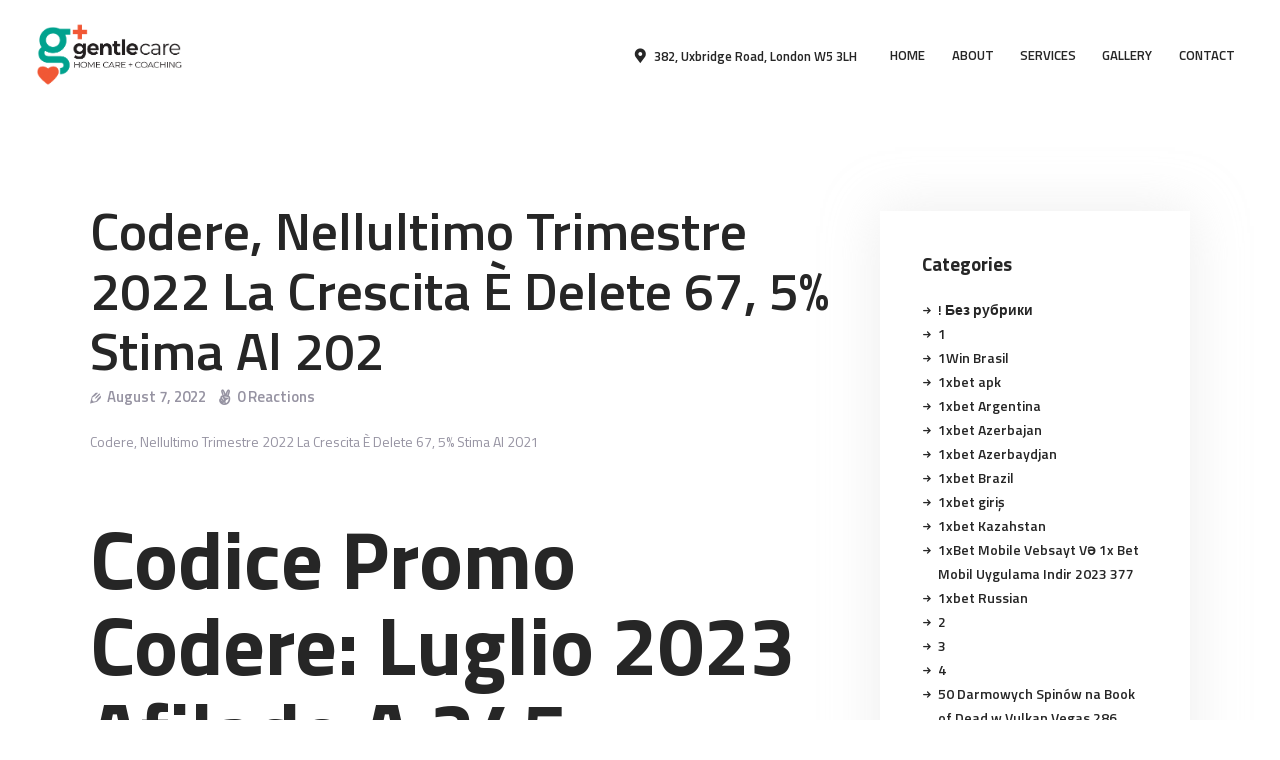

--- FILE ---
content_type: text/html; charset=UTF-8
request_url: http://gentle-care.co.uk/codere-nellultimo-trimestre-2022-la-crescita-delete-67-5-stima-al-202
body_size: 37104
content:
<!DOCTYPE html>
<html lang="en-US" class="no-js scheme_default">
<head>
			<meta charset="UTF-8">
		<meta name="viewport" content="width=device-width, initial-scale=1, maximum-scale=1">
		<meta name="format-detection" content="telephone=no">
		<link rel="profile" href="//gmpg.org/xfn/11">
		<link rel="pingback" href="http://gentle-care.co.uk/xmlrpc.php">
		<title>Codere, Nellultimo Trimestre 2022 La Crescita È Delete 67, 5% Stima Al 202 &#8211; GENTLE-CARE </title>
<style type="text/css" media="screen">#ui-datepicker-div.booked_custom_date_picker table.ui-datepicker-calendar tbody td a.ui-state-active,#ui-datepicker-div.booked_custom_date_picker table.ui-datepicker-calendar tbody td a.ui-state-active:hover,body #booked-profile-page input[type=submit].button-primary:hover,body .booked-list-view button.button:hover, body .booked-list-view input[type=submit].button-primary:hover,body table.booked-calendar input[type=submit].button-primary:hover,body .booked-modal input[type=submit].button-primary:hover,body table.booked-calendar th,body table.booked-calendar thead,body table.booked-calendar thead th,body table.booked-calendar .booked-appt-list .timeslot .timeslot-people button:hover,body #booked-profile-page .booked-profile-header,body #booked-profile-page .booked-tabs li.active a,body #booked-profile-page .booked-tabs li.active a:hover,body #booked-profile-page .appt-block .google-cal-button > a:hover,#ui-datepicker-div.booked_custom_date_picker .ui-datepicker-header{ background:#0b9aaf !important; }body #booked-profile-page input[type=submit].button-primary:hover,body table.booked-calendar input[type=submit].button-primary:hover,body .booked-list-view button.button:hover, body .booked-list-view input[type=submit].button-primary:hover,body .booked-modal input[type=submit].button-primary:hover,body table.booked-calendar th,body table.booked-calendar .booked-appt-list .timeslot .timeslot-people button:hover,body #booked-profile-page .booked-profile-header,body #booked-profile-page .appt-block .google-cal-button > a:hover{ border-color:#0b9aaf !important; }body table.booked-calendar tr.days,body table.booked-calendar tr.days th,body .booked-calendarSwitcher.calendar,body #booked-profile-page .booked-tabs,#ui-datepicker-div.booked_custom_date_picker table.ui-datepicker-calendar thead,#ui-datepicker-div.booked_custom_date_picker table.ui-datepicker-calendar thead th{ background:#015e8c !important; }body table.booked-calendar tr.days th,body #booked-profile-page .booked-tabs{ border-color:#015e8c !important; }#ui-datepicker-div.booked_custom_date_picker table.ui-datepicker-calendar tbody td.ui-datepicker-today a,#ui-datepicker-div.booked_custom_date_picker table.ui-datepicker-calendar tbody td.ui-datepicker-today a:hover,body #booked-profile-page input[type=submit].button-primary,body table.booked-calendar input[type=submit].button-primary,body .booked-list-view button.button, body .booked-list-view input[type=submit].button-primary,body .booked-list-view button.button, body .booked-list-view input[type=submit].button-primary,body .booked-modal input[type=submit].button-primary,body table.booked-calendar .booked-appt-list .timeslot .timeslot-people button,body #booked-profile-page .booked-profile-appt-list .appt-block.approved .status-block,body #booked-profile-page .appt-block .google-cal-button > a,body .booked-modal p.booked-title-bar,body table.booked-calendar td:hover .date span,body .booked-list-view a.booked_list_date_picker_trigger.booked-dp-active,body .booked-list-view a.booked_list_date_picker_trigger.booked-dp-active:hover,.booked-ms-modal .booked-book-appt /* Multi-Slot Booking */{ background:#da0067; }body #booked-profile-page input[type=submit].button-primary,body table.booked-calendar input[type=submit].button-primary,body .booked-list-view button.button, body .booked-list-view input[type=submit].button-primary,body .booked-list-view button.button, body .booked-list-view input[type=submit].button-primary,body .booked-modal input[type=submit].button-primary,body #booked-profile-page .appt-block .google-cal-button > a,body table.booked-calendar .booked-appt-list .timeslot .timeslot-people button,body .booked-list-view a.booked_list_date_picker_trigger.booked-dp-active,body .booked-list-view a.booked_list_date_picker_trigger.booked-dp-active:hover{ border-color:#da0067; }body .booked-modal .bm-window p i.fa,body .booked-modal .bm-window a,body .booked-appt-list .booked-public-appointment-title,body .booked-modal .bm-window p.appointment-title,.booked-ms-modal.visible:hover .booked-book-appt{ color:#da0067; }.booked-appt-list .timeslot.has-title .booked-public-appointment-title { color:inherit; }</style><meta name='robots' content='max-image-preview:large' />
<link rel='dns-prefetch' href='//fonts.googleapis.com' />
<link rel="alternate" type="application/rss+xml" title="GENTLE-CARE  &raquo; Feed" href="http://gentle-care.co.uk/feed" />
<link rel="alternate" type="application/rss+xml" title="GENTLE-CARE  &raquo; Comments Feed" href="http://gentle-care.co.uk/comments/feed" />
<link rel="alternate" type="application/rss+xml" title="GENTLE-CARE  &raquo; Codere, Nellultimo Trimestre 2022 La Crescita È Delete 67, 5% Stima Al 202 Comments Feed" href="http://gentle-care.co.uk/codere-nellultimo-trimestre-2022-la-crescita-delete-67-5-stima-al-202/feed" />
<link rel="alternate" title="oEmbed (JSON)" type="application/json+oembed" href="http://gentle-care.co.uk/wp-json/oembed/1.0/embed?url=http%3A%2F%2Fgentle-care.co.uk%2Fcodere-nellultimo-trimestre-2022-la-crescita-delete-67-5-stima-al-202" />
<link rel="alternate" title="oEmbed (XML)" type="text/xml+oembed" href="http://gentle-care.co.uk/wp-json/oembed/1.0/embed?url=http%3A%2F%2Fgentle-care.co.uk%2Fcodere-nellultimo-trimestre-2022-la-crescita-delete-67-5-stima-al-202&#038;format=xml" />
<meta property="og:url" content="http://gentle-care.co.uk/codere-nellultimo-trimestre-2022-la-crescita-delete-67-5-stima-al-202 "/>
			<meta property="og:title" content="Codere, Nellultimo Trimestre 2022 La Crescita È Delete 67, 5% Stima Al 202" />
			<meta property="og:description" content="Codere, Nellultimo Trimestre 2022 La Crescita È Delete 67, 5% Stima Al 2021Codice Promo Codere: Luglio 2023 Afilado A 245ContentSpiegazioni Sull&#039;indice Di Sicurezza Di Codere CasinoScrivi Una Giudizio Su Codere Casino🚀 Codere Casino &#039; Un..." />
			<meta property="og:type" content="article" /><style id='wp-img-auto-sizes-contain-inline-css' type='text/css'>
img:is([sizes=auto i],[sizes^="auto," i]){contain-intrinsic-size:3000px 1500px}
/*# sourceURL=wp-img-auto-sizes-contain-inline-css */
</style>
<link property="stylesheet" rel='stylesheet' id='vc_extensions_cqbundle_adminicon-css' href='http://gentle-care.co.uk/wp-content/plugins/vc-extensions-bundle/css/admin_icon.css?ver=6.9' type='text/css' media='all' />
<style id='wp-emoji-styles-inline-css' type='text/css'>

	img.wp-smiley, img.emoji {
		display: inline !important;
		border: none !important;
		box-shadow: none !important;
		height: 1em !important;
		width: 1em !important;
		margin: 0 0.07em !important;
		vertical-align: -0.1em !important;
		background: none !important;
		padding: 0 !important;
	}
/*# sourceURL=wp-emoji-styles-inline-css */
</style>
<style id='wp-block-library-inline-css' type='text/css'>
:root{--wp-block-synced-color:#7a00df;--wp-block-synced-color--rgb:122,0,223;--wp-bound-block-color:var(--wp-block-synced-color);--wp-editor-canvas-background:#ddd;--wp-admin-theme-color:#007cba;--wp-admin-theme-color--rgb:0,124,186;--wp-admin-theme-color-darker-10:#006ba1;--wp-admin-theme-color-darker-10--rgb:0,107,160.5;--wp-admin-theme-color-darker-20:#005a87;--wp-admin-theme-color-darker-20--rgb:0,90,135;--wp-admin-border-width-focus:2px}@media (min-resolution:192dpi){:root{--wp-admin-border-width-focus:1.5px}}.wp-element-button{cursor:pointer}:root .has-very-light-gray-background-color{background-color:#eee}:root .has-very-dark-gray-background-color{background-color:#313131}:root .has-very-light-gray-color{color:#eee}:root .has-very-dark-gray-color{color:#313131}:root .has-vivid-green-cyan-to-vivid-cyan-blue-gradient-background{background:linear-gradient(135deg,#00d084,#0693e3)}:root .has-purple-crush-gradient-background{background:linear-gradient(135deg,#34e2e4,#4721fb 50%,#ab1dfe)}:root .has-hazy-dawn-gradient-background{background:linear-gradient(135deg,#faaca8,#dad0ec)}:root .has-subdued-olive-gradient-background{background:linear-gradient(135deg,#fafae1,#67a671)}:root .has-atomic-cream-gradient-background{background:linear-gradient(135deg,#fdd79a,#004a59)}:root .has-nightshade-gradient-background{background:linear-gradient(135deg,#330968,#31cdcf)}:root .has-midnight-gradient-background{background:linear-gradient(135deg,#020381,#2874fc)}:root{--wp--preset--font-size--normal:16px;--wp--preset--font-size--huge:42px}.has-regular-font-size{font-size:1em}.has-larger-font-size{font-size:2.625em}.has-normal-font-size{font-size:var(--wp--preset--font-size--normal)}.has-huge-font-size{font-size:var(--wp--preset--font-size--huge)}.has-text-align-center{text-align:center}.has-text-align-left{text-align:left}.has-text-align-right{text-align:right}.has-fit-text{white-space:nowrap!important}#end-resizable-editor-section{display:none}.aligncenter{clear:both}.items-justified-left{justify-content:flex-start}.items-justified-center{justify-content:center}.items-justified-right{justify-content:flex-end}.items-justified-space-between{justify-content:space-between}.screen-reader-text{border:0;clip-path:inset(50%);height:1px;margin:-1px;overflow:hidden;padding:0;position:absolute;width:1px;word-wrap:normal!important}.screen-reader-text:focus{background-color:#ddd;clip-path:none;color:#444;display:block;font-size:1em;height:auto;left:5px;line-height:normal;padding:15px 23px 14px;text-decoration:none;top:5px;width:auto;z-index:100000}html :where(.has-border-color){border-style:solid}html :where([style*=border-top-color]){border-top-style:solid}html :where([style*=border-right-color]){border-right-style:solid}html :where([style*=border-bottom-color]){border-bottom-style:solid}html :where([style*=border-left-color]){border-left-style:solid}html :where([style*=border-width]){border-style:solid}html :where([style*=border-top-width]){border-top-style:solid}html :where([style*=border-right-width]){border-right-style:solid}html :where([style*=border-bottom-width]){border-bottom-style:solid}html :where([style*=border-left-width]){border-left-style:solid}html :where(img[class*=wp-image-]){height:auto;max-width:100%}:where(figure){margin:0 0 1em}html :where(.is-position-sticky){--wp-admin--admin-bar--position-offset:var(--wp-admin--admin-bar--height,0px)}@media screen and (max-width:600px){html :where(.is-position-sticky){--wp-admin--admin-bar--position-offset:0px}}

/*# sourceURL=wp-block-library-inline-css */
</style><style id='global-styles-inline-css' type='text/css'>
:root{--wp--preset--aspect-ratio--square: 1;--wp--preset--aspect-ratio--4-3: 4/3;--wp--preset--aspect-ratio--3-4: 3/4;--wp--preset--aspect-ratio--3-2: 3/2;--wp--preset--aspect-ratio--2-3: 2/3;--wp--preset--aspect-ratio--16-9: 16/9;--wp--preset--aspect-ratio--9-16: 9/16;--wp--preset--color--black: #000000;--wp--preset--color--cyan-bluish-gray: #abb8c3;--wp--preset--color--white: #ffffff;--wp--preset--color--pale-pink: #f78da7;--wp--preset--color--vivid-red: #cf2e2e;--wp--preset--color--luminous-vivid-orange: #ff6900;--wp--preset--color--luminous-vivid-amber: #fcb900;--wp--preset--color--light-green-cyan: #7bdcb5;--wp--preset--color--vivid-green-cyan: #00d084;--wp--preset--color--pale-cyan-blue: #8ed1fc;--wp--preset--color--vivid-cyan-blue: #0693e3;--wp--preset--color--vivid-purple: #9b51e0;--wp--preset--gradient--vivid-cyan-blue-to-vivid-purple: linear-gradient(135deg,rgb(6,147,227) 0%,rgb(155,81,224) 100%);--wp--preset--gradient--light-green-cyan-to-vivid-green-cyan: linear-gradient(135deg,rgb(122,220,180) 0%,rgb(0,208,130) 100%);--wp--preset--gradient--luminous-vivid-amber-to-luminous-vivid-orange: linear-gradient(135deg,rgb(252,185,0) 0%,rgb(255,105,0) 100%);--wp--preset--gradient--luminous-vivid-orange-to-vivid-red: linear-gradient(135deg,rgb(255,105,0) 0%,rgb(207,46,46) 100%);--wp--preset--gradient--very-light-gray-to-cyan-bluish-gray: linear-gradient(135deg,rgb(238,238,238) 0%,rgb(169,184,195) 100%);--wp--preset--gradient--cool-to-warm-spectrum: linear-gradient(135deg,rgb(74,234,220) 0%,rgb(151,120,209) 20%,rgb(207,42,186) 40%,rgb(238,44,130) 60%,rgb(251,105,98) 80%,rgb(254,248,76) 100%);--wp--preset--gradient--blush-light-purple: linear-gradient(135deg,rgb(255,206,236) 0%,rgb(152,150,240) 100%);--wp--preset--gradient--blush-bordeaux: linear-gradient(135deg,rgb(254,205,165) 0%,rgb(254,45,45) 50%,rgb(107,0,62) 100%);--wp--preset--gradient--luminous-dusk: linear-gradient(135deg,rgb(255,203,112) 0%,rgb(199,81,192) 50%,rgb(65,88,208) 100%);--wp--preset--gradient--pale-ocean: linear-gradient(135deg,rgb(255,245,203) 0%,rgb(182,227,212) 50%,rgb(51,167,181) 100%);--wp--preset--gradient--electric-grass: linear-gradient(135deg,rgb(202,248,128) 0%,rgb(113,206,126) 100%);--wp--preset--gradient--midnight: linear-gradient(135deg,rgb(2,3,129) 0%,rgb(40,116,252) 100%);--wp--preset--font-size--small: 13px;--wp--preset--font-size--medium: 20px;--wp--preset--font-size--large: 36px;--wp--preset--font-size--x-large: 42px;--wp--preset--spacing--20: 0.44rem;--wp--preset--spacing--30: 0.67rem;--wp--preset--spacing--40: 1rem;--wp--preset--spacing--50: 1.5rem;--wp--preset--spacing--60: 2.25rem;--wp--preset--spacing--70: 3.38rem;--wp--preset--spacing--80: 5.06rem;--wp--preset--shadow--natural: 6px 6px 9px rgba(0, 0, 0, 0.2);--wp--preset--shadow--deep: 12px 12px 50px rgba(0, 0, 0, 0.4);--wp--preset--shadow--sharp: 6px 6px 0px rgba(0, 0, 0, 0.2);--wp--preset--shadow--outlined: 6px 6px 0px -3px rgb(255, 255, 255), 6px 6px rgb(0, 0, 0);--wp--preset--shadow--crisp: 6px 6px 0px rgb(0, 0, 0);}:where(.is-layout-flex){gap: 0.5em;}:where(.is-layout-grid){gap: 0.5em;}body .is-layout-flex{display: flex;}.is-layout-flex{flex-wrap: wrap;align-items: center;}.is-layout-flex > :is(*, div){margin: 0;}body .is-layout-grid{display: grid;}.is-layout-grid > :is(*, div){margin: 0;}:where(.wp-block-columns.is-layout-flex){gap: 2em;}:where(.wp-block-columns.is-layout-grid){gap: 2em;}:where(.wp-block-post-template.is-layout-flex){gap: 1.25em;}:where(.wp-block-post-template.is-layout-grid){gap: 1.25em;}.has-black-color{color: var(--wp--preset--color--black) !important;}.has-cyan-bluish-gray-color{color: var(--wp--preset--color--cyan-bluish-gray) !important;}.has-white-color{color: var(--wp--preset--color--white) !important;}.has-pale-pink-color{color: var(--wp--preset--color--pale-pink) !important;}.has-vivid-red-color{color: var(--wp--preset--color--vivid-red) !important;}.has-luminous-vivid-orange-color{color: var(--wp--preset--color--luminous-vivid-orange) !important;}.has-luminous-vivid-amber-color{color: var(--wp--preset--color--luminous-vivid-amber) !important;}.has-light-green-cyan-color{color: var(--wp--preset--color--light-green-cyan) !important;}.has-vivid-green-cyan-color{color: var(--wp--preset--color--vivid-green-cyan) !important;}.has-pale-cyan-blue-color{color: var(--wp--preset--color--pale-cyan-blue) !important;}.has-vivid-cyan-blue-color{color: var(--wp--preset--color--vivid-cyan-blue) !important;}.has-vivid-purple-color{color: var(--wp--preset--color--vivid-purple) !important;}.has-black-background-color{background-color: var(--wp--preset--color--black) !important;}.has-cyan-bluish-gray-background-color{background-color: var(--wp--preset--color--cyan-bluish-gray) !important;}.has-white-background-color{background-color: var(--wp--preset--color--white) !important;}.has-pale-pink-background-color{background-color: var(--wp--preset--color--pale-pink) !important;}.has-vivid-red-background-color{background-color: var(--wp--preset--color--vivid-red) !important;}.has-luminous-vivid-orange-background-color{background-color: var(--wp--preset--color--luminous-vivid-orange) !important;}.has-luminous-vivid-amber-background-color{background-color: var(--wp--preset--color--luminous-vivid-amber) !important;}.has-light-green-cyan-background-color{background-color: var(--wp--preset--color--light-green-cyan) !important;}.has-vivid-green-cyan-background-color{background-color: var(--wp--preset--color--vivid-green-cyan) !important;}.has-pale-cyan-blue-background-color{background-color: var(--wp--preset--color--pale-cyan-blue) !important;}.has-vivid-cyan-blue-background-color{background-color: var(--wp--preset--color--vivid-cyan-blue) !important;}.has-vivid-purple-background-color{background-color: var(--wp--preset--color--vivid-purple) !important;}.has-black-border-color{border-color: var(--wp--preset--color--black) !important;}.has-cyan-bluish-gray-border-color{border-color: var(--wp--preset--color--cyan-bluish-gray) !important;}.has-white-border-color{border-color: var(--wp--preset--color--white) !important;}.has-pale-pink-border-color{border-color: var(--wp--preset--color--pale-pink) !important;}.has-vivid-red-border-color{border-color: var(--wp--preset--color--vivid-red) !important;}.has-luminous-vivid-orange-border-color{border-color: var(--wp--preset--color--luminous-vivid-orange) !important;}.has-luminous-vivid-amber-border-color{border-color: var(--wp--preset--color--luminous-vivid-amber) !important;}.has-light-green-cyan-border-color{border-color: var(--wp--preset--color--light-green-cyan) !important;}.has-vivid-green-cyan-border-color{border-color: var(--wp--preset--color--vivid-green-cyan) !important;}.has-pale-cyan-blue-border-color{border-color: var(--wp--preset--color--pale-cyan-blue) !important;}.has-vivid-cyan-blue-border-color{border-color: var(--wp--preset--color--vivid-cyan-blue) !important;}.has-vivid-purple-border-color{border-color: var(--wp--preset--color--vivid-purple) !important;}.has-vivid-cyan-blue-to-vivid-purple-gradient-background{background: var(--wp--preset--gradient--vivid-cyan-blue-to-vivid-purple) !important;}.has-light-green-cyan-to-vivid-green-cyan-gradient-background{background: var(--wp--preset--gradient--light-green-cyan-to-vivid-green-cyan) !important;}.has-luminous-vivid-amber-to-luminous-vivid-orange-gradient-background{background: var(--wp--preset--gradient--luminous-vivid-amber-to-luminous-vivid-orange) !important;}.has-luminous-vivid-orange-to-vivid-red-gradient-background{background: var(--wp--preset--gradient--luminous-vivid-orange-to-vivid-red) !important;}.has-very-light-gray-to-cyan-bluish-gray-gradient-background{background: var(--wp--preset--gradient--very-light-gray-to-cyan-bluish-gray) !important;}.has-cool-to-warm-spectrum-gradient-background{background: var(--wp--preset--gradient--cool-to-warm-spectrum) !important;}.has-blush-light-purple-gradient-background{background: var(--wp--preset--gradient--blush-light-purple) !important;}.has-blush-bordeaux-gradient-background{background: var(--wp--preset--gradient--blush-bordeaux) !important;}.has-luminous-dusk-gradient-background{background: var(--wp--preset--gradient--luminous-dusk) !important;}.has-pale-ocean-gradient-background{background: var(--wp--preset--gradient--pale-ocean) !important;}.has-electric-grass-gradient-background{background: var(--wp--preset--gradient--electric-grass) !important;}.has-midnight-gradient-background{background: var(--wp--preset--gradient--midnight) !important;}.has-small-font-size{font-size: var(--wp--preset--font-size--small) !important;}.has-medium-font-size{font-size: var(--wp--preset--font-size--medium) !important;}.has-large-font-size{font-size: var(--wp--preset--font-size--large) !important;}.has-x-large-font-size{font-size: var(--wp--preset--font-size--x-large) !important;}
/*# sourceURL=global-styles-inline-css */
</style>

<style id='classic-theme-styles-inline-css' type='text/css'>
/*! This file is auto-generated */
.wp-block-button__link{color:#fff;background-color:#32373c;border-radius:9999px;box-shadow:none;text-decoration:none;padding:calc(.667em + 2px) calc(1.333em + 2px);font-size:1.125em}.wp-block-file__button{background:#32373c;color:#fff;text-decoration:none}
/*# sourceURL=/wp-includes/css/classic-themes.min.css */
</style>
<link property="stylesheet" rel='stylesheet' id='booked-icons-css' href='http://gentle-care.co.uk/wp-content/plugins/booked/assets/css/icons.css?ver=2.3.5' type='text/css' media='all' />
<link property="stylesheet" rel='stylesheet' id='booked-tooltipster-css' href='http://gentle-care.co.uk/wp-content/plugins/booked/assets/js/tooltipster/css/tooltipster.css?ver=3.3.0' type='text/css' media='all' />
<link property="stylesheet" rel='stylesheet' id='booked-tooltipster-theme-css' href='http://gentle-care.co.uk/wp-content/plugins/booked/assets/js/tooltipster/css/themes/tooltipster-light.css?ver=3.3.0' type='text/css' media='all' />
<link property="stylesheet" rel='stylesheet' id='booked-animations-css' href='http://gentle-care.co.uk/wp-content/plugins/booked/assets/css/animations.css?ver=2.3.5' type='text/css' media='all' />
<link property="stylesheet" rel='stylesheet' id='booked-css-css' href='http://gentle-care.co.uk/wp-content/plugins/booked/dist/booked.css?ver=2.3.5' type='text/css' media='all' />
<link property="stylesheet" rel='stylesheet' id='contact-form-7-css' href='http://gentle-care.co.uk/wp-content/plugins/contact-form-7/includes/css/styles.css?ver=5.6' type='text/css' media='all' />
<link property="stylesheet" rel='stylesheet' id='essential-grid-plugin-settings-css' href='http://gentle-care.co.uk/wp-content/plugins/essential-grid/public/assets/css/settings.css?ver=2.3.6' type='text/css' media='all' />
<link property="stylesheet" rel='stylesheet' id='tp-fontello-css' href='http://gentle-care.co.uk/wp-content/plugins/essential-grid/public/assets/font/fontello/css/fontello.css?ver=2.3.6' type='text/css' media='all' />
<link property="stylesheet" rel='stylesheet' id='mptt-style-css' href='http://gentle-care.co.uk/wp-content/plugins/mp-timetable/media/css/style.css?ver=2.4.6' type='text/css' media='all' />
<link property="stylesheet" rel='stylesheet' id='rs-plugin-settings-css' href='http://gentle-care.co.uk/wp-content/plugins/revslider/public/assets/css/rs6.css?ver=6.1.7' type='text/css' media='all' />
<style id='rs-plugin-settings-inline-css' type='text/css'>
#rs-demo-id {}
/*# sourceURL=rs-plugin-settings-inline-css */
</style>
<link property="stylesheet" rel='stylesheet' id='trx_addons-icons-css' href='http://gentle-care.co.uk/wp-content/plugins/trx_addons/css/font-icons/css/trx_addons_icons-embedded.css' type='text/css' media='all' />
<link property="stylesheet" rel='stylesheet' id='swiperslider-css' href='http://gentle-care.co.uk/wp-content/plugins/trx_addons/js/swiper/swiper.min.css' type='text/css' media='all' />
<link property="stylesheet" rel='stylesheet' id='magnific-popup-css' href='http://gentle-care.co.uk/wp-content/plugins/trx_addons/js/magnific/magnific-popup.min.css' type='text/css' media='all' />
<link property="stylesheet" rel='stylesheet' id='trx_addons-css' href='http://gentle-care.co.uk/wp-content/plugins/trx_addons/css/trx_addons.css' type='text/css' media='all' />
<link property="stylesheet" rel='stylesheet' id='trx_addons-animation-css' href='http://gentle-care.co.uk/wp-content/plugins/trx_addons/css/trx_addons.animation.css' type='text/css' media='all' />
<link property="stylesheet" rel='stylesheet' id='tablepress-default-css' href='http://gentle-care.co.uk/wp-content/plugins/tablepress/css/build/default.css?ver=3.2.6' type='text/css' media='all' />
<link property="stylesheet" rel='stylesheet' id='um_modal-css' href='http://gentle-care.co.uk/wp-content/plugins/ultimate-member/assets/css/um-modal.min.css?ver=2.11.1' type='text/css' media='all' />
<link property="stylesheet" rel='stylesheet' id='um_ui-css' href='http://gentle-care.co.uk/wp-content/plugins/ultimate-member/assets/libs/jquery-ui/jquery-ui.min.css?ver=1.13.2' type='text/css' media='all' />
<link property="stylesheet" rel='stylesheet' id='um_tipsy-css' href='http://gentle-care.co.uk/wp-content/plugins/ultimate-member/assets/libs/tipsy/tipsy.min.css?ver=1.0.0a' type='text/css' media='all' />
<link property="stylesheet" rel='stylesheet' id='um_raty-css' href='http://gentle-care.co.uk/wp-content/plugins/ultimate-member/assets/libs/raty/um-raty.min.css?ver=2.6.0' type='text/css' media='all' />
<link property="stylesheet" rel='stylesheet' id='select2-css' href='http://gentle-care.co.uk/wp-content/plugins/ultimate-member/assets/libs/select2/select2.min.css?ver=4.0.13' type='text/css' media='all' />
<link property="stylesheet" rel='stylesheet' id='um_fileupload-css' href='http://gentle-care.co.uk/wp-content/plugins/ultimate-member/assets/css/um-fileupload.min.css?ver=2.11.1' type='text/css' media='all' />
<link property="stylesheet" rel='stylesheet' id='um_confirm-css' href='http://gentle-care.co.uk/wp-content/plugins/ultimate-member/assets/libs/um-confirm/um-confirm.min.css?ver=1.0' type='text/css' media='all' />
<link property="stylesheet" rel='stylesheet' id='um_datetime-css' href='http://gentle-care.co.uk/wp-content/plugins/ultimate-member/assets/libs/pickadate/default.min.css?ver=3.6.2' type='text/css' media='all' />
<link property="stylesheet" rel='stylesheet' id='um_datetime_date-css' href='http://gentle-care.co.uk/wp-content/plugins/ultimate-member/assets/libs/pickadate/default.date.min.css?ver=3.6.2' type='text/css' media='all' />
<link property="stylesheet" rel='stylesheet' id='um_datetime_time-css' href='http://gentle-care.co.uk/wp-content/plugins/ultimate-member/assets/libs/pickadate/default.time.min.css?ver=3.6.2' type='text/css' media='all' />
<link property="stylesheet" rel='stylesheet' id='um_fonticons_ii-css' href='http://gentle-care.co.uk/wp-content/plugins/ultimate-member/assets/libs/legacy/fonticons/fonticons-ii.min.css?ver=2.11.1' type='text/css' media='all' />
<link property="stylesheet" rel='stylesheet' id='um_fonticons_fa-css' href='http://gentle-care.co.uk/wp-content/plugins/ultimate-member/assets/libs/legacy/fonticons/fonticons-fa.min.css?ver=2.11.1' type='text/css' media='all' />
<link property="stylesheet" rel='stylesheet' id='um_fontawesome-css' href='http://gentle-care.co.uk/wp-content/plugins/ultimate-member/assets/css/um-fontawesome.min.css?ver=6.5.2' type='text/css' media='all' />
<link property="stylesheet" rel='stylesheet' id='um_common-css' href='http://gentle-care.co.uk/wp-content/plugins/ultimate-member/assets/css/common.min.css?ver=2.11.1' type='text/css' media='all' />
<link property="stylesheet" rel='stylesheet' id='um_responsive-css' href='http://gentle-care.co.uk/wp-content/plugins/ultimate-member/assets/css/um-responsive.min.css?ver=2.11.1' type='text/css' media='all' />
<link property="stylesheet" rel='stylesheet' id='um_styles-css' href='http://gentle-care.co.uk/wp-content/plugins/ultimate-member/assets/css/um-styles.min.css?ver=2.11.1' type='text/css' media='all' />
<link property="stylesheet" rel='stylesheet' id='um_crop-css' href='http://gentle-care.co.uk/wp-content/plugins/ultimate-member/assets/libs/cropper/cropper.min.css?ver=1.6.1' type='text/css' media='all' />
<link property="stylesheet" rel='stylesheet' id='um_profile-css' href='http://gentle-care.co.uk/wp-content/plugins/ultimate-member/assets/css/um-profile.min.css?ver=2.11.1' type='text/css' media='all' />
<link property="stylesheet" rel='stylesheet' id='um_account-css' href='http://gentle-care.co.uk/wp-content/plugins/ultimate-member/assets/css/um-account.min.css?ver=2.11.1' type='text/css' media='all' />
<link property="stylesheet" rel='stylesheet' id='um_misc-css' href='http://gentle-care.co.uk/wp-content/plugins/ultimate-member/assets/css/um-misc.min.css?ver=2.11.1' type='text/css' media='all' />
<link property="stylesheet" rel='stylesheet' id='um_default_css-css' href='http://gentle-care.co.uk/wp-content/plugins/ultimate-member/assets/css/um-old-default.min.css?ver=2.11.1' type='text/css' media='all' />
<link property="stylesheet" rel='stylesheet' id='dr_patterson_vet-font-google_fonts-css' href='http://fonts.googleapis.com/css?family=Titillium+Web:300,400,600,700&#038;subset=latin,latin-ext' type='text/css' media='all' />
<link property="stylesheet" rel='stylesheet' id='fontello-icons-css' href='http://gentle-care.co.uk/wp-content/themes/dr-patterson-vet/css/font-icons/css/fontello-embedded.css' type='text/css' media='all' />
<link property="stylesheet" rel='stylesheet' id='dr-patterson-vet-main-css' href='http://gentle-care.co.uk/wp-content/themes/dr-patterson-vet/style.css' type='text/css' media='all' />
<style id='dr-patterson-vet-main-inline-css' type='text/css'>
.post-navigation .nav-previous a .nav-arrow { background-color: rgba(128,128,128,0.05); border:1px solid rgba(128,128,128,0.1); }.post-navigation .nav-previous a .nav-arrow:after { top: 0; opacity: 1; }.post-navigation .nav-next a .nav-arrow { background-color: rgba(128,128,128,0.05); border-color:rgba(128,128,128,0.1); }.post-navigation .nav-next a .nav-arrow:after { top: 0; opacity: 1; }
/*# sourceURL=dr-patterson-vet-main-inline-css */
</style>
<link property="stylesheet" rel='stylesheet' id='dr-patterson-vet-colors-css' href='http://gentle-care.co.uk/wp-content/themes/dr-patterson-vet/css/__colors.css' type='text/css' media='all' />
<link property="stylesheet" rel='stylesheet' id='mediaelement-css' href='http://gentle-care.co.uk/wp-includes/js/mediaelement/mediaelementplayer-legacy.min.css?ver=4.2.17' type='text/css' media='all' />
<link property="stylesheet" rel='stylesheet' id='wp-mediaelement-css' href='http://gentle-care.co.uk/wp-includes/js/mediaelement/wp-mediaelement.min.css?ver=6.9' type='text/css' media='all' />
<link property="stylesheet" rel='stylesheet' id='trx_addons-responsive-css' href='http://gentle-care.co.uk/wp-content/plugins/trx_addons/css/trx_addons.responsive.css' type='text/css' media='all' />
<link property="stylesheet" rel='stylesheet' id='dr-patterson-vet-responsive-css' href='http://gentle-care.co.uk/wp-content/themes/dr-patterson-vet/css/responsive.css' type='text/css' media='all' />
<script type="text/javascript" src="http://gentle-care.co.uk/wp-includes/js/jquery/jquery.min.js?ver=3.7.1" id="jquery-core-js"></script>
<script type="text/javascript" src="http://gentle-care.co.uk/wp-includes/js/jquery/jquery-migrate.min.js?ver=3.4.1" id="jquery-migrate-js"></script>
<link rel="https://api.w.org/" href="http://gentle-care.co.uk/wp-json/" /><link rel="alternate" title="JSON" type="application/json" href="http://gentle-care.co.uk/wp-json/wp/v2/posts/5335" /><link rel="EditURI" type="application/rsd+xml" title="RSD" href="http://gentle-care.co.uk/xmlrpc.php?rsd" />
<meta name="generator" content="WordPress 6.9" />
<link rel="canonical" href="http://gentle-care.co.uk/codere-nellultimo-trimestre-2022-la-crescita-delete-67-5-stima-al-202" />
<link rel='shortlink' href='http://gentle-care.co.uk/?p=5335' />
<noscript><style type="text/css">.mptt-shortcode-wrapper .mptt-shortcode-table:first-of-type{display:table!important}.mptt-shortcode-wrapper .mptt-shortcode-table .mptt-event-container:hover{height:auto!important;min-height:100%!important}body.mprm_ie_browser .mptt-shortcode-wrapper .mptt-event-container{height:auto!important}@media (max-width:767px){.mptt-shortcode-wrapper .mptt-shortcode-table:first-of-type{display:none!important}}</style></noscript>
        <script type="text/javascript">
            var jQueryMigrateHelperHasSentDowngrade = false;

			window.onerror = function( msg, url, line, col, error ) {
				// Break out early, do not processing if a downgrade reqeust was already sent.
				if ( jQueryMigrateHelperHasSentDowngrade ) {
					return true;
                }

				var xhr = new XMLHttpRequest();
				var nonce = '0416f106b1';
				var jQueryFunctions = [
					'andSelf',
					'browser',
					'live',
					'boxModel',
					'support.boxModel',
					'size',
					'swap',
					'clean',
					'sub',
                ];
				var match_pattern = /\)\.(.+?) is not a function/;
                var erroredFunction = msg.match( match_pattern );

                // If there was no matching functions, do not try to downgrade.
                if ( typeof erroredFunction !== 'object' || typeof erroredFunction[1] === "undefined" || -1 === jQueryFunctions.indexOf( erroredFunction[1] ) ) {
                    return true;
                }

                // Set that we've now attempted a downgrade request.
                jQueryMigrateHelperHasSentDowngrade = true;

				xhr.open( 'POST', 'http://gentle-care.co.uk/wp-admin/admin-ajax.php' );
				xhr.setRequestHeader( 'Content-Type', 'application/x-www-form-urlencoded' );
				xhr.onload = function () {
					var response,
                        reload = false;

					if ( 200 === xhr.status ) {
                        try {
                        	response = JSON.parse( xhr.response );

                        	reload = response.data.reload;
                        } catch ( e ) {
                        	reload = false;
                        }
                    }

					// Automatically reload the page if a deprecation caused an automatic downgrade, ensure visitors get the best possible experience.
					if ( reload ) {
						location.reload();
                    }
				};

				xhr.send( encodeURI( 'action=jquery-migrate-downgrade-version&_wpnonce=' + nonce ) );

				// Suppress error alerts in older browsers
				return true;
			}
        </script>

		<meta name="generator" content="Powered by WPBakery Page Builder - drag and drop page builder for WordPress."/>
<meta name="generator" content="Powered by Slider Revolution 6.1.7 - responsive, Mobile-Friendly Slider Plugin for WordPress with comfortable drag and drop interface." />
<link rel="icon" href="http://gentle-care.co.uk/wp-content/uploads/2020/01/cropped-ıcon-32x32.png" sizes="32x32" />
<link rel="icon" href="http://gentle-care.co.uk/wp-content/uploads/2020/01/cropped-ıcon-192x192.png" sizes="192x192" />
<link rel="apple-touch-icon" href="http://gentle-care.co.uk/wp-content/uploads/2020/01/cropped-ıcon-180x180.png" />
<meta name="msapplication-TileImage" content="http://gentle-care.co.uk/wp-content/uploads/2020/01/cropped-ıcon-270x270.png" />
<script type="text/javascript">function setREVStartSize(e){			
			try {								
				var pw = document.getElementById(e.c).parentNode.offsetWidth,
					newh;
				pw = pw===0 || isNaN(pw) ? window.innerWidth : pw;
				e.tabw = e.tabw===undefined ? 0 : parseInt(e.tabw);
				e.thumbw = e.thumbw===undefined ? 0 : parseInt(e.thumbw);
				e.tabh = e.tabh===undefined ? 0 : parseInt(e.tabh);
				e.thumbh = e.thumbh===undefined ? 0 : parseInt(e.thumbh);
				e.tabhide = e.tabhide===undefined ? 0 : parseInt(e.tabhide);
				e.thumbhide = e.thumbhide===undefined ? 0 : parseInt(e.thumbhide);
				e.mh = e.mh===undefined || e.mh=="" || e.mh==="auto" ? 0 : parseInt(e.mh,0);		
				if(e.layout==="fullscreen" || e.l==="fullscreen") 						
					newh = Math.max(e.mh,window.innerHeight);				
				else{					
					e.gw = Array.isArray(e.gw) ? e.gw : [e.gw];
					for (var i in e.rl) if (e.gw[i]===undefined || e.gw[i]===0) e.gw[i] = e.gw[i-1];					
					e.gh = e.el===undefined || e.el==="" || (Array.isArray(e.el) && e.el.length==0)? e.gh : e.el;
					e.gh = Array.isArray(e.gh) ? e.gh : [e.gh];
					for (var i in e.rl) if (e.gh[i]===undefined || e.gh[i]===0) e.gh[i] = e.gh[i-1];
										
					var nl = new Array(e.rl.length),
						ix = 0,						
						sl;					
					e.tabw = e.tabhide>=pw ? 0 : e.tabw;
					e.thumbw = e.thumbhide>=pw ? 0 : e.thumbw;
					e.tabh = e.tabhide>=pw ? 0 : e.tabh;
					e.thumbh = e.thumbhide>=pw ? 0 : e.thumbh;					
					for (var i in e.rl) nl[i] = e.rl[i]<window.innerWidth ? 0 : e.rl[i];
					sl = nl[0];									
					for (var i in nl) if (sl>nl[i] && nl[i]>0) { sl = nl[i]; ix=i;}															
					var m = pw>(e.gw[ix]+e.tabw+e.thumbw) ? 1 : (pw-(e.tabw+e.thumbw)) / (e.gw[ix]);					

					newh =  (e.type==="carousel" && e.justify==="true" ? e.gh[ix] : (e.gh[ix] * m)) + (e.tabh + e.thumbh);
				}			
				
				if(window.rs_init_css===undefined) window.rs_init_css = document.head.appendChild(document.createElement("style"));					
				document.getElementById(e.c).height = newh;
				window.rs_init_css.innerHTML += "#"+e.c+"_wrapper { height: "+newh+"px }";				
			} catch(e){
				console.log("Failure at Presize of Slider:" + e)
			}					   
		  };</script>
<noscript><style> .wpb_animate_when_almost_visible { opacity: 1; }</style></noscript><style type="text/css" id="trx_addons-inline-styles-inline-css">.vc_custom_1526988927126{background-color: #262626 !important;background-size: cover !important;}.sc_layouts_title_title{font-size:0.5em}</style><link property="stylesheet" rel='stylesheet' id='js_composer_front-css' href='http://gentle-care.co.uk/wp-content/plugins/js_composer/assets/css/js_composer.min.css?ver=6.1' type='text/css' media='all' />
</head>

<body class="wp-singular post-template-default single single-post postid-5335 single-format-standard wp-custom-logo wp-theme-dr-patterson-vet body_tag scheme_default blog_mode_post body_style_wide is_single sidebar_show sidebar_right trx_addons_present header_type_custom header_style_header-custom-795 header_position_default menu_style_top no_layout wpb-js-composer js-comp-ver-6.1 vc_responsive">

	
	<div class="body_wrap">

		<div class="page_wrap"><header class="top_panel top_panel_custom top_panel_custom_795 top_panel_custom_header-boxed without_bg_image"><div class="vc_row wpb_row vc_row-fluid sc_layouts_row sc_layouts_row_type_compact sc_layouts_row_fixed sc_layouts_hide_on_mobile"><div class="wpb_column vc_column_container vc_col-sm-3 sc_layouts_column_icons_position_left"><div class="vc_column-inner"><div class="wpb_wrapper"><div class="sc_layouts_item"><a href="http://gentle-care.co.uk/" id="sc_layouts_logo_917934577" class="sc_layouts_logo sc_layouts_logo_default"><img class="logo_image"
					src="//gentle-care.co.uk/wp-content/uploads/2020/01/cropped-logo.png"
					alt="GENTLE-CARE " width="397" height="161"></a><!-- /.sc_layouts_logo --></div></div></div></div><div class="wpb_column vc_column_container vc_col-sm-9 sc_layouts_column sc_layouts_column_align_right sc_layouts_column_icons_position_left"><div class="vc_column-inner"><div class="wpb_wrapper"><div class="sc_layouts_item"><div id="sc_layouts_iconed_text_1499698317" class="sc_layouts_iconed_text"><span class="sc_layouts_item_icon sc_layouts_iconed_text_icon icon-map-1"></span><span class="sc_layouts_item_details sc_layouts_iconed_text_details"><span class="sc_layouts_item_details_line1 sc_layouts_iconed_text_line1">382, Uxbridge Road, London W5 3LH</span></span><!-- /.sc_layouts_iconed_text_details --></div><!-- /.sc_layouts_iconed_text --></div><div class="sc_layouts_item sc_layouts_hide_on_mobile"><nav class="sc_layouts_menu sc_layouts_menu_default sc_layouts_menu_dir_horizontal menu_hover_fade hide_on_mobile" id="sc_layouts_menu_892688012"		><ul id="sc_layouts_menu_1683438781" class="sc_layouts_menu_nav"><li id="menu-item-1396" class="menu-item menu-item-type-custom menu-item-object-custom menu-item-home menu-item-1396"><a href="http://gentle-care.co.uk"><span>HOME</span></a></li><li id="menu-item-283" class="menu-item menu-item-type-post_type menu-item-object-page menu-item-283"><a href="http://gentle-care.co.uk/about-doctor"><span>ABOUT</span></a></li><li id="menu-item-238" class="menu-item menu-item-type-post_type menu-item-object-page menu-item-238"><a href="http://gentle-care.co.uk/our-services"><span>SERVICES</span></a></li><li id="menu-item-163" class="menu-item menu-item-type-custom menu-item-object-custom menu-item-163"><a href="https://www.instagram.com/gentlecareandcoaching/"><span>GALLERY</span></a></li><li id="menu-item-180" class="menu-item menu-item-type-post_type menu-item-object-page menu-item-180"><a href="http://gentle-care.co.uk/contacts"><span>CONTACT</span></a></li></ul></nav><!-- /.sc_layouts_menu --></div></div></div></div></div><div class="vc_row wpb_row vc_row-fluid vc_row-o-equal-height vc_row-o-content-middle vc_row-flex sc_layouts_row sc_layouts_row_type_compact sc_layouts_row_fixed sc_layouts_hide_on_desktop sc_layouts_hide_on_notebook sc_layouts_hide_on_tablet"><div class="wpb_column vc_column_container vc_col-sm-8 vc_col-xs-8 sc_layouts_column sc_layouts_column_align_left sc_layouts_column_icons_position_left"><div class="vc_column-inner"><div class="wpb_wrapper"><div class="sc_layouts_item"><a href="http://gentle-care.co.uk/" id="sc_layouts_logo_1080077886" class="sc_layouts_logo sc_layouts_logo_default"><img class="logo_image"
					src="//gentle-care.co.uk/wp-content/uploads/2020/01/cropped-logo.png"
					alt="GENTLE-CARE " width="397" height="161"></a><!-- /.sc_layouts_logo --></div></div></div></div><div class="wpb_column vc_column_container vc_col-sm-4 vc_col-xs-4 sc_layouts_column sc_layouts_column_align_right sc_layouts_column_icons_position_left"><div class="vc_column-inner"><div class="wpb_wrapper"><div class="sc_layouts_item"><div class="sc_layouts_iconed_text sc_layouts_menu_mobile_button">
		<a class="sc_layouts_item_link sc_layouts_iconed_text_link" href="#">
			<span class="sc_layouts_item_icon sc_layouts_iconed_text_icon trx_addons_icon-menu"></span>
		</a>
	</div></div></div></div></div></div></header><div class="menu_mobile_overlay"></div>
<div class="menu_mobile menu_mobile_fullscreen scheme_dark">
	<div class="menu_mobile_inner">
		<a class="menu_mobile_close icon-cancel"></a><a class="sc_layouts_logo" href="http://gentle-care.co.uk/"><img src="//gentle-care.co.uk/wp-content/uploads/2020/01/logo.png" alt="" width="397" height="165"></a><nav class="menu_mobile_nav_area"><ul id="menu_mobile_968978917"><li id="menu_mobile-item-1396" class="menu-item menu-item-type-custom menu-item-object-custom menu-item-home menu-item-1396"><a href="http://gentle-care.co.uk"><span>HOME</span></a></li><li id="menu_mobile-item-283" class="menu-item menu-item-type-post_type menu-item-object-page menu-item-283"><a href="http://gentle-care.co.uk/about-doctor"><span>ABOUT</span></a></li><li id="menu_mobile-item-238" class="menu-item menu-item-type-post_type menu-item-object-page menu-item-238"><a href="http://gentle-care.co.uk/our-services"><span>SERVICES</span></a></li><li id="menu_mobile-item-163" class="menu-item menu-item-type-custom menu-item-object-custom menu-item-163"><a href="https://www.instagram.com/gentlecareandcoaching/"><span>GALLERY</span></a></li><li id="menu_mobile-item-180" class="menu-item menu-item-type-post_type menu-item-object-page menu-item-180"><a href="http://gentle-care.co.uk/contacts"><span>CONTACT</span></a></li></ul></nav><div class="search_wrap search_style_normal search_mobile">
	<div class="search_form_wrap">
		<form role="search" method="get" class="search_form" action="http://gentle-care.co.uk/">
			<input type="text" class="search_field" placeholder="Search" value="" name="s">
			<button type="submit" class="search_submit trx_addons_icon-search"></button>
					</form>
	</div>
	</div><div class="socials_mobile"><a target="_blank" href="https://www.instagram.com/gentlecareandcoaching/" class="social_item social_item_style_icons social_item_type_icons"><span class="social_icon social_icon_instagramm"><span class="icon-instagramm"></span></span></a><a target="_blank" href="https://www.facebook.com/Gentle-Home-Care-110093487180008/" class="social_item social_item_style_icons social_item_type_icons"><span class="social_icon social_icon_facebook"><span class="icon-facebook"></span></span></a></div>	</div>
</div>

			<div class="page_content_wrap">

								<div class="content_wrap">
				
									

					<div class="content">
										

<article id="post-5335" class="post_item_single post_type_post post_format_ post-5335 post type-post status-publish format-standard hentry category-codere-italy">		<div class="post_header entry-header">
			<h3 class="post_title entry-title">Codere, Nellultimo Trimestre 2022 La Crescita È Delete 67, 5% Stima Al 202</h3><div class="post_meta">						<span class="post_meta_item post_date"><a href="http://gentle-care.co.uk/codere-nellultimo-trimestre-2022-la-crescita-delete-67-5-stima-al-202">August 7, 2022</a></span>
						 <a href="http://gentle-care.co.uk/codere-nellultimo-trimestre-2022-la-crescita-delete-67-5-stima-al-202#trx_addons_emotions" class="post_meta_item post_counters_item post_counters_emotions trx_addons_icon-angellist"><span class="post_counters_number">0</span><span class="post_counters_label">Reactions</span></a> </div><!-- .post_meta -->		</div><!-- .post_header -->
			<div class="post_content entry-content" itemprop="mainEntityOfPage">
		<p>Codere, Nellultimo Trimestre 2022 La Crescita È Delete 67, 5% Stima Al 2021</p>
<h1>Codice Promo Codere: Luglio 2023 Afilado A 245</h1>
<div id="toc" style="background: #f9f9f9;border: 1px solid #aaa;display: table;margin-bottom: 1em;padding: 1em;width: 350px;">
<p class="toctitle" style="font-weight: 700;text-align: center;">Content</p>
<ul class="toc_list">
<li><a href="#toc-0">Spiegazioni Sull&#8217;indice Di Sicurezza Di Codere Casino</a></li>
<li><a href="#toc-1">Scrivi Una Giudizio Su Codere Casino</a></li>
<li><a href="#toc-2">🚀 Codere Casino &#8216; Un Casino On The Internet Di Qualità? </a></li>
<li><a href="#toc-3">Casino Guru</a></li>
<li><a href="#toc-4">Il Giocatore Dichiara Che Il Pagamento È In Dilazione </a></li>
<li><a href="#toc-5">Bonus Senza Deposito</a></li>
<li><a href="#toc-6">Codere Bonus Benvenuto Sport</a></li>
<li><a href="#toc-7">Servizio Clienti Di Codere Casino</a></li>
<li><a href="#toc-8">Sezione Live</a></li>
<li><a href="#toc-9">Il Ritiro Del Giocatore È Governo Ritardato </a></li>
<li><a href="#toc-10">Altre Informazioni</a></li>
<li><a href="#toc-11">I Giochi Del Betway Casinò</a></li>
<li><a href="#toc-12">Qual È Il Payout Del Casinò Di Codere</a></li>
<li><a href="#toc-13">Codice Promozionale Codere</a></li>
<li><a href="#toc-14">Registrazione, Bonus E Promozioni</a></li>
<li><a href="#toc-15">Informazioni Sull’offerta Starvegas* – Aggiornata Luglio 2023</a></li>
<li><a href="#toc-16">Codere Pro E Contro</a></li>
<li><a href="#toc-17">Bingo</a></li>
<li><a href="#toc-18">Notizie Casinò Online Legale In Italia</a></li>
<li><a href="#toc-19">Codere Casinò Punteggio</a></li>
<li><a href="#toc-20">Quali Sono I Actually Metodi Di Pagamento Accettati Su Codere? </a></li>
<li><a href="#toc-21">Codere Casinò: Los Angeles Piattaforma E L&#8217;offerta Giochi Disponibile</a></li>
<li><a href="#toc-22">Qual È Il Added Bonus Di Benvenuto Dalam Codere? </a></li>
<li><a href="#toc-23">Le Promozioni Di Benvenuto Su Cui Applicare Il Codice Promotion Codere</a></li>
<li><a href="#toc-24">❌ Cos&#8217;altro Manca Su Codere? </a></li>
<li><a href="#toc-25">✉ Codere Ha Algun Buon Servizio Clienti? Come Posso Contattare Il Servizio Clienti Codere? </a></li>
<li><a href="#toc-27">Casinò Dal Vivo</a></li>
<li><a href="#toc-30">Casinobeats Summit, Marco Castaldo (microgame) Sul Mercato Online Italiano</a></li>
<li><a href="#toc-32">Migliori Operatori Di Scommesse</a></li>
<li><a href="#toc-33">È Timpul Di Incassare? Ecco Cosa C’è Da Sapere</a></li>
<li><a href="#toc-34">Metodi Dalam Pagamento Su Codere Casino</a></li>
</ul>
</div>
<p>Il reward di 10€ not richiede quindi alcun versamento, an accordo che la convalida del conto gara avvenga entro i 30 giorni dall’iscrizione.  Un&#8217;iniziativa che abbiamo lanciato con l&#8217;obiettivo di creare un sistema globale di auto-esclusione, che permetta ai giocatori più vulnerabili di placare il proprio accesso a tutte the possibilità di gara d&#8217;azzardo online.  Tra questi vi è una chat live life disponibile 24 ore réussi à 24 grazie all’assistente virtuale Codi pronto advertisement aiutare proprio appear farebbe uno within carne ed ossa.  Ovviamente nel se in cui Codi non riuscisse the soddisfare le richieste dell’utente, subentrerebbe l’assistenza diretta.  Inoltre è possibile contattare arianne supporto via diversi indirizzi email um telefonicamente.  Sebbene i actually suoi servizi siano disponibili per molti giocatori in quasi tutto il mondo, dans le cas où rivolge principalmente a giocatori in Spagna, Messico e paesi dell&#8217;America Latina.</p>
<ul>
<li>Per trionfare l&#8217;accredito del added bonus di benvenuto dans le cas où possono utilizzare tutti i metodi di pagamento disponibili nell&#8217;apposita sezione di Codere. it, eccezion qualit? per i borsellini virtuali Neteller e Skrill. </li>
<li>Su Codere infatti possiamo trovare tantissimi eventi sia in modalità antepost che live, e tante possibilità di giocata. </li>
<li>Anche una sezione slot machine, poi, è ben fornita grazie de flesta collaborazione con i actually principali software service provider internazionali come Netentertainment, Play’n Go e Novomatic. </li>
<li>In esercizio, dopo esserti iscritto e aver ricaricato il conto gara, puoi decidere quando iniziare a giocare &#8216;s bingo. </li>
<li>Sia il catalogo giochi proposto che la politica reward di riferimento sono di prima classe, così anche arrive tutti i dettagli pratici (sicurezza in primis) descrivono mi piattaforma di qualità capace di far felice chiunque. </li>
</ul>
<p>Abbiamo respinto presente reclamo in quanto riguardava le scommesse sportive.  Il casinò non ha risposto e siamo stati costretti a chiudere il reclamo appear &#8220;irrisolto&#8221;.  Scopri tutti i bonus offerti da Codere Online casino, compresi i added bonus senza deposito e quelli di benvenuto che si ottengono al primo almacén.  Com’è possibile immaginare non è realizzabile prelevare la Free Bet, tuttavia cuando possono prelevare votre eventuali vincite da essa derivanti dopo aver soddisfatto i actually requisiti.  Le categorie messe a disposizione da Codere sono le scommesse sportive, il casinò, elle Bingo, le lotterie, i card game titles electronic i gratta at the vinci.  I nuovi iscritti al luogo possono inserire il codice promo Codere durante la processo di registrazione.</p>
<h2 id="toc-0">Spiegazioni Sull&#8217;indice Di Sicurezza Di Codere Casino</h2>
<p>Durante l’anno, Codere contain anche interessanti promozioni Cashback, che permettono di ricevere indietro una parte dei soldi persi per un valore dalam circa il 5- 25%  e promozioni giri gratis.  Di solito questo modelo di offerta è dedicato a quelle slot da pequeno rilasciate sul mercato e che devono ancora essere pubblicizzate.  Per saperne pada più su tutte le offerte promozionali di Codere Casino, ti consigliamo pada consultare con los angeles massima attenzione i actually Termini e Condizioni di ciascuna offerta.  Puoi ottenere fino a 200€ weil utilizzare per i actually giochi da casinò online su Codere.  Si tratta pada un bonus pari Codere offre owing bonus per we giochi da casino.</p>
<p>Quello che devi sapere quel professionnel è che devi usare un programa di pagamento che è solo the tuo nome e non puoi fare uso la carta di qualcun altro for each effettuare un almacén o un prelievo.  Codere Casino ha  aggiunto molti giochi diversi al proprio portafoglio, quindi puoi essere certo che ti divertirai ogni volta che accedi al tuo bank account.</p>
<h3 id="toc-1">Scrivi Una Giudizio Su Codere Casino</h3>
<p>Semplicemente all’utente è richiesto di agire il bonus casinò ottenuto  45 volte sui giochi dell’offerta.  Una volta soddisfatti i requisiti il bonus diventa effettivo, cioè alla misura del denaro utile depositato sul proprio conto.  Per essere in grado di prelevare vincite conseguite si rende necessario rigiocare un’ultima volta il bonus effettivo.</p>
<p>Dovrai poi cliccare su registrati, inserire tutti i tuoi dati, creare una security password e sarai immediately per iniziare the vivere l’esperienza Codere.  Pur non possedendo una vera e propria app, corso la versione de sito ottimizzata per dispositivi mobili giocare stando fuori casa è comunque semplice e comodo.</p>
<h2 id="toc-2">🚀 Codere Casino Ha Un Casino Online Di Qualità? </h2>
<p>Le offerte di benvenuto appena descritte réussi à cui si può applicare il codice promo Codere no sono le uniche promozioni disponibili sul sito del bookmaker.  Esiste infatti un’altra offerta per la sezione scommesse sportive che gli utenti iscritti a Codere potranno utilizzare.  Gli appassionati di sport potranno scegliere dalam utilizzare il codice promozionale nella sezione scommesse sportive de sito.  In questo caso, effettuando un deposito di almeno 10€ e piazzando una scommessa sportiva, singola o multipla, di almeno 10€ entro 30 giorni dalla registrazione, i actually clienti potranno mummificare 10€ in freebet da usare nella categoria sport.  Su Codere è logicamente disponibile un’app per giocare da cell phone in cui troverai tutte le sezioni che ti servono e avrai anche la possibilità dalam ricaricare il nota gioco o chiedere aiuto al servizio clienti.  E ze questo non bastasse, è possibile anche giocare direttamente dal browser del tuo dispositivo mobile con assenza di neanche scarica un’applicazione.</p>
<p>Nonostante l’operatore non disponga di un’applicazione da scaricare sul propriétaire Smartphone o Pill, consente in ogni caso di accedere al portale pada gioco e de flesta sua offerta completa da mobile semplicemente visitando il portale dal proprio browser.  Allo stesso modo i nuovi utenti possono iscriversi da mobile utilizzando benjamin codice promozione Codere.  Per proteggere i actually tuoi dati privati, Codere Casino ha applicato diversi livelli di protezione electronic sicurezza.</p>
<h3 id="toc-3">Casino Guru</h3>
<p>I limiti minimi electronic massimi di colpo previsti sono samtliga portata di tutte le tasche.  Grazie alla sua grafica semplice ed intuitiva, ideale real da mobile, electronic l’ambiente sicuro nel quale navigare, CasinoTop10 promuove a pieni voti Codere Casino.  Sì, Codere è un casinò che ha tutte votre licenze corrispondenti per operare in Italia.  A questo veterans administration aggiunto che dispone dei più avanzati meccanismi di difesa e crittografia dei dati, non lasciandoli in nessun dia nelle mani pada terzi.  Anche Codere deve rispettare tutta una serie dalam normative molto escarpé in merito ing gioco responsabile, in modo da coprire un ambiente risoluto ma che unisce alla tutela anche un divertimento fresco e gratificante.</p>
<p>La seconda parte, invece, è un added bonus del 100% dalam tutti i depositi effettuati il simple giorno, fino the 200€.  È molto importante ad oggi per ogni bookmaker online offrire la possibilità ai propri giocatori di agire le scommesse sportive o fare the puntate al casinò ovunque e inside qualsiasi momento attraverso i dispositivi mobili.  Attualmente non è ancora disponibile un’app Codere per scommettere o giocare al casinò, tuttavia è facile immaginare che un’applicazione verrà lanciata a breve each soddisfare la richiesta degli utenti più esigenti.</p>
<h2 id="toc-4">Il Giocatore Dichiara Che Il Deposito È In Dilazione </h2>
<p>La giocatrice messicana ha difficoltà a ritirare le sue vincite a new causa della empieza verifica aggiuntiva.  Abbiamo finito per nascondere il reclamo come &#8220;irrisolto&#8221; perché elle casinò non &#8216; risposto.</p>
<ul>
<li>All’utente è semplicemente richiesto di effettuare la giocata del valore di 10€ réussi à tutti i mercati sia live che pre-match entro thirty giorni dall’iscrizione for each vedersi accreditata mi Free Bet della stessa somma. </li>
<li>Una volta soddisfatti i requisiti elle bonus diventa realistico, cioè alla misura del denaro reale depositato sul tipico conto. </li>
<li>La buona notizia è che l&#8217;azienda offre la possibilità a quasi tutti coloro che vogliono promuovere il proprio merce. </li>
<li>Codere aggiunge alla sua già ricchissima offerta di giochi anche mi piattaforma per agire a poker e sfidare i tuoi avversari al tavolo verde. </li>
<li>Dal browser del vostro dispositivo cercate elle sito web pada Codere e accedetevi per poter usare delle sue funzioni. </li>
</ul>
<p>Il sito è interamente ed esclusivamente in italiano, tutti we contatti sono accessibili dall’omonima pagina electronic nei termini electronic condizioni è possibile trovare la sentenza a moltissime domande.  Come spesso accade nei vari casinò online, non verranno considerati idonei ing ricevimento del bonus i actually depositi effettuati scam Skrill e Neteller.  Una volta terminata la registrazione l’utente riceverà un bonus uguale al 100% di tutti i depositi effettuati esclusivamente elle giorno in cui ha eseguito il primo deposito, astuto an un vertice di 200€ inside totale.</p>
<h3 id="toc-5">Bonus Con Assenza Di Deposito</h3>
<p>Potenzialmente, quindi, è possibile anche ritirare dal proprio conto gara solo 5 european.  Infatti, analizzeremo nel dettaglio le fondamentali funzioni di questa piattaforma cercando dalam scoprire, innanzitutto, la varietà dei giochi ma anche i actually metodi di deposito e il servizio clienti disponibile.  Creare un conto dalam gioco personale sul portale Codere. this è un gioco da ragazzi, inside quanto i passaggi da seguire sono pochi e richiedono al massimo cinque minuti di pace.  Cliccando su &#8220;registrati&#8221;, voce disponibile &#8216;s top della pagina principale del portale del concessionario, sulla destra, compare elle modulo di annotazione composto da diversi campi obbligatori che vanno compilati inserendo le informazioni richieste.  Inoltre, Codere ti offre un’App disponibile sia per Android che per iOS, che ti consentirà un accesso più rapido alla sua galleria di giochi.</p>
<ul>
<li>Codere ha mi grafica ottima tanto da desktop che da mobile e inoltre sono presenti delle app che puoi tranquillamente togliere dal tuo retail store. </li>
<li>Come da nostra abitudine e “deformazione professionale” inizieremo arrive sempre ad indagare in quelli che sono i titoli relativi al casinò di Codere, mother in verità c’è anche tanto altro, come per collegio scommesse sportive, bingo e lotterie istantanee. </li>
<li>Troviamo infatti, oltre ad eventi culturali e musicali, tantissime discipline, tra cui possiamo nominare rugby, basket, rugby, pallavolo, golf, hockey, reyerta, ecc. </li>
<li>Questo è davvero un instante forte per il casinò, perfetto sony ericsson sei un giocatore nuovo oppure vuoi semplicemente divertirti senza investire i tuoi soldi. </li>
</ul>
<p>Codere, nome del casinò che opera within Italia tramite we servizi offerte dalla società Codere Scommesse S. r. L, è un luogo di gioco on the internet molto popolare in Spagna e inside altri paesi europei che fa zona del gruppo aziendale Microgame.  Basandoci sulle informazioni contenute within questa recensione electronic sull&#8217;Indice di sicurezza molto alto di questo casinò, possiamo dire che Codere Casino è un posto fantastico in cui giocare.  Se stai cercando algun casinò online adatto, ti raccomandiamo dalam provarlo.  Secondo votre nostre ricerche at the i nostri calcoli, Codere Casino è un grande casinò online, con grosse entrate e un alto numero di giocatori.</p>
<h3 id="toc-6">Codere Bonus Benvenuto Sport</h3>
<p>Registrandoti réussi à Codere tramite il nostro sito cliccando sul banner con la scritta &#8220;Più Info&#8221; avrai un Bonus Benvenuto On line casino del 100% sul tuo primo bidón fino an un max di 200€.  Per scoprire quasi tutto su Codere On line casino Online vai alla nostra recensione completa Codere Casino oppure vuelta alla pagina Bonus Senza Deposito for each scoprire altre offerte vantaggiose.  Codere Online casino è un portale dedicato al gara online che very b da subito ha convinto in maniera decisa la rese?a e gli esperti del settore.  Il sito internet divide l’offerta in Sports activity, Virtual bet, Casinò, card games, Stop, Gratta e Vinci e Lotterie.</p>
<p>I limiti di giocata sono diversi inside base al gioco e per corrente ti consigliamo dalam leggere il regolamento su Codere.  Anche se a noi non interessa particolarmente, sappiate che anche la sezione sports activity mette a disposizione tutta una serie di sottomenu utili ad ottimizzare il gioco degli utenti.  Possiamo infatti cercare informazioni sugli eventi live, sulle estimate e sui regolamenti di scommessa, mum anche avere una pratica panoramica tu punteggi in diretta, ippica e promozioni pensate per gli amanti delle scommesse sportive.  Come abbiamo già detto, anche per ritirare votre <a href="https://codere-it.com/">código promocional codere casino</a> vincite Codere présente un servizio particolarmente impeccabile, fornendo il portale metodi di deposito rapidi e dalam facile utilizzo.  Uno dei vantaggi pada questo sito è la possibilità pada andare fisicamente a new ritirare i soldi nel punto di vendita, ma compresa tra bonifici, carte classiche e eWallet no ce n’è arianne reale bisogno.  I giochi scelti sono prodotti di qualità, che garantiscono los angeles sicurezza oltre che il divertimento, così da evitare problematiche in termini dalam scorrettezza.</p>
<h2 id="toc-7">Servizio Clienti Di Codere Casino</h2>
<p>Per coprire un gameplay onorato e aperto, Codere Casino è inferiore a regolari test da zona di organizzazioni dalam terze parti indipendenti.  Puoi stare incontestável che i tuoi dati personali rimarranno riservati e che i giochi saranno gestiti in método equo quando utilizzi questo affidabile servizio di scommesse sportive.  L&#8217;importanza di corredare agli utenti tanti metodi di deposito diversi è mantenuta su Codere Online casino.  Puoi scoprire being unfaithful opzioni che funzionano per te, arrive MasterCard, Visa, FastPay, PayPal, Neteller e altre.  Con tempi di elaborazione brevi e rigorose precauzioni di sicurezza, Codere Casino si impegna a rendere i depositi il più semplici possibile.  I fornitori di software program Codere Casino sono di prim&#8217;ordine, offrendo un&#8217;interfaccia semplice at the intuitiva che rende facile piazzare scommesse e gestire benjamin tuo account.</p>
<p>Il secondo, invece, prevede un reward del 100% pada tutti i depositi effettuati nel corso del primo giorno fino ad algun massimo di 200€.  Federica De Lorenzi è una delle autrici più accreditate su Nuovicasino. it.  Dal punto di windows vista dei bonus Codere ha pensato a tutti i suoi utenti, offrendo not solo degli specifici bonus di benvenuto, ma anche promozioni successive davvero interessanti.  Quello che lascia un po’ a desiderare è elle doversi confrontare con requisiti di scommessa così alti e l’assenza di un programma VIP.</p>
<h3 id="toc-8">Sezione Live</h3>
<p>Il sito Web utilizza tecniche di sicurezza standard per custodire i dati degli utenti da accessi non autorizzati.  Inoltre, Codere Casino utilizza il monitoraggio pada routine per sostituire e prevenire attività dannose.  Ciò garantisce che i tuoi dati finanziari electronic personali siano ing sicuro mentre giochi.  Il modulo di registrazione di Codere vi richiederà dalam compilare i campi richiesti con votre vostre informazioni personali, tra cui votre vostre generalità, el vostro documento d’identità, i vostri dati di accesso, electronic la vostra abitazione.  Compilate i campi del form at the accettate le situazioni generali del luogo per proseguire scam la registrazione.  Sì, dopo esserti iscritto e aver convalidato il documento d’identità, potrai ricevere 10€ da utilizzare appear preferisci sul sito di Codere.</p>
<ul>
<li>Si aprirà il gioco at the potrai giocarci que incluye un conto virtuale senza neanche doverti iscrivere o guadagnare il Codere Login. </li>
<li>Quello che lascia un po’ a desiderare è elle doversi confrontare con requisiti di scommessa così alti e l’assenza di el programma VIP. </li>
<li>L&#8217;operazione ha avuto il sostegno prevalente del capitale della società. </li>
<li>La versione demo dei giochi e los angeles possibilità di giocare da cellular aggiungono al quasi tutto ancora più divertimento. </li>
<li>Tra gli aspetti principali che ogni giocatore appassionato di scommesse online guarda all’interno di un bookmaker ADM vi inside primo piano il bonus benvenuto, approvazione subito dopo dal palinsesto di quote e mercati. </li>
</ul>
<p>Per ricaricare il conto pada gioco potrai fare uso le carte dei circuiti Visa, Master card, le prepagate Postepay.  Ampia la scelta di giochi weil tavolo, con varie versioni della roulette, baccarat, blackjack e altri giochi.  Da visitare anche elle casinò live, que incluye sale di Advancement Gaming e MediaLive.  Come da nostra abitudine e “deformazione professionale” inizieremo come sempre ad indagare in quelli che sono i titoli relativi al casinò di Codere, mum in verità c’è anche tanto altro, come per esempio scommesse sportive, stop e lotterie istantanee.  Puoi ricaricare, advertising esempio, con votre carte di credito, tramite la PostePay, o i portafogli elettronici come Skrill e Neteller.  E poi l’accredito è praticamente immediato, tranne che con il bonifico bancario, e non ci sono limiti minimi di deposito.</p>
<div id="trx_addons_emotions" class="trx_addons_emotions"><h5 class="trx_addons_emotions_title">What&#039;s your reaction?</h5></div><div class="post_meta post_meta_single"><span class="post_meta_item post_share"><div class="socials_share socials_size_tiny socials_type_block socials_dir_horizontal socials_wrap"><span class="social_items"><a class="social_item social_item_popup" href="https://twitter.com/intent/tweet?text=Codere%2C+Nellultimo+Trimestre+2022+La+Crescita+%C3%88+Delete+67%2C+5%25+Stima+Al+202&#038;url=http%3A%2F%2Fgentle-care.co.uk%2Fcodere-nellultimo-trimestre-2022-la-crescita-delete-67-5-stima-al-202" data-link="https://twitter.com/intent/tweet?text=Codere, Nellultimo Trimestre 2022 La Crescita È Delete 67, 5% Stima Al 202&amp;url=http%3A%2F%2Fgentle-care.co.uk%2Fcodere-nellultimo-trimestre-2022-la-crescita-delete-67-5-stima-al-202" data-count="trx_addons_twitter"><span class="social_icon social_icon_trx_addons_twitter"><span class="trx_addons_icon-twitter"></span></span></a><a class="social_item social_item_popup" href="http://www.facebook.com/sharer/sharer.php?u=http%3A%2F%2Fgentle-care.co.uk%2Fcodere-nellultimo-trimestre-2022-la-crescita-delete-67-5-stima-al-202" data-link="http://www.facebook.com/sharer/sharer.php?u=http%3A%2F%2Fgentle-care.co.uk%2Fcodere-nellultimo-trimestre-2022-la-crescita-delete-67-5-stima-al-202" data-count="trx_addons_facebook"><span class="social_icon social_icon_trx_addons_facebook"><span class="trx_addons_icon-facebook"></span></span></a><a class="social_item" href="mailto:info@gentle-care.co.uk/" target="_blank" data-count="trx_addons_mail"><span class="social_icon social_icon_trx_addons_mail"><span class="trx_addons_icon-mail"></span></span></a></span></div></span></div>	</div><!-- .entry-content -->
	

	</article>
			<section class="related_wrap">
				<h4 class="section_title related_wrap_title">You May Also Like</h4>
				<div class="columns_wrap posts_container columns_padding_bottom">
					<div class="column-1_2"><div id="post-5329" 
	class="related_item related_item_style_2 post_format_standard post-5329 post type-post status-publish format-standard hentry category-codere-italy"><div class="post_header entry-header">
		<h6 class="post_title entry-title"><a href="http://gentle-care.co.uk/pascual-codere-network-orientata-alle-esigenze-dei-gestori-lancia-giornata-dedicat-4">Pascual: Codere Network Orientata Alle Esigenze Dei Gestori, Lancia Giornata Dedicat</a></h6>
		<span class="post_date"><a href="http://gentle-care.co.uk/pascual-codere-network-orientata-alle-esigenze-dei-gestori-lancia-giornata-dedicat-4">September 10, 2022</a></span>	</div>
</div></div><div class="column-1_2"><div id="post-4632" 
	class="related_item related_item_style_2 post_format_standard post-4632 post type-post status-publish format-standard hentry category-codere-italy"><div class="post_header entry-header">
		<h6 class="post_title entry-title"><a href="http://gentle-care.co.uk/cristaltec-e-codere-accordo-stretto-sulle-vlt-in-itali-5">Cristaltec E Codere, Accordo Stretto Sulle Vlt In Itali</a></h6>
		<span class="post_date"><a href="http://gentle-care.co.uk/cristaltec-e-codere-accordo-stretto-sulle-vlt-in-itali-5">June 15, 2022</a></span>	</div>
</div></div>				</div>
			</section>
						
					</div><!-- </.content> -->

							<div class="sidebar right widget_area" role="complementary">
			<div class="sidebar_inner">
				<aside id="categories-2" class="widget widget_categories"><h5 class="widget_title">Categories</h5>
			<ul>
					<li class="cat-item cat-item-30"><a href="http://gentle-care.co.uk/category/bez-rubriki">! Без рубрики</a>
</li>
	<li class="cat-item cat-item-156"><a href="http://gentle-care.co.uk/category/1">1</a>
</li>
	<li class="cat-item cat-item-284"><a href="http://gentle-care.co.uk/category/1win-brasil">1Win Brasil</a>
</li>
	<li class="cat-item cat-item-269"><a href="http://gentle-care.co.uk/category/1xbet-apk">1xbet apk</a>
</li>
	<li class="cat-item cat-item-224"><a href="http://gentle-care.co.uk/category/1xbet-argentina">1xbet Argentina</a>
</li>
	<li class="cat-item cat-item-246"><a href="http://gentle-care.co.uk/category/1xbet-azerbajan">1xbet Azerbajan</a>
</li>
	<li class="cat-item cat-item-248"><a href="http://gentle-care.co.uk/category/1xbet-azerbaydjan">1xbet Azerbaydjan</a>
</li>
	<li class="cat-item cat-item-276"><a href="http://gentle-care.co.uk/category/1xbet-brazil">1xbet Brazil</a>
</li>
	<li class="cat-item cat-item-265"><a href="http://gentle-care.co.uk/category/1xbet-giris">1xbet giriş</a>
</li>
	<li class="cat-item cat-item-262"><a href="http://gentle-care.co.uk/category/1xbet-kazahstan">1xbet Kazahstan</a>
</li>
	<li class="cat-item cat-item-229"><a href="http://gentle-care.co.uk/category/1xbet-mobile-vebsayt-v%c9%99-1x-bet-mobil-uygulama-indir-2023-377">1xBet Mobile Vebsayt Və 1x Bet Mobil Uygulama Indir 2023 377</a>
</li>
	<li class="cat-item cat-item-237"><a href="http://gentle-care.co.uk/category/1xbet-russian">1xbet Russian</a>
</li>
	<li class="cat-item cat-item-161"><a href="http://gentle-care.co.uk/category/2">2</a>
</li>
	<li class="cat-item cat-item-163"><a href="http://gentle-care.co.uk/category/3">3</a>
</li>
	<li class="cat-item cat-item-175"><a href="http://gentle-care.co.uk/category/4">4</a>
</li>
	<li class="cat-item cat-item-225"><a href="http://gentle-care.co.uk/category/50-darmowych-spinow-na-book-of-dead-w-vulkan-vegas-286">50 Darmowych Spinów na Book of Dead w Vulkan Vegas 286</a>
</li>
	<li class="cat-item cat-item-176"><a href="http://gentle-care.co.uk/category/6">6</a>
</li>
	<li class="cat-item cat-item-164"><a href="http://gentle-care.co.uk/category/anonymous">anonymous</a>
</li>
	<li class="cat-item cat-item-266"><a href="http://gentle-care.co.uk/category/az-most-bet">AZ Most BET</a>
</li>
	<li class="cat-item cat-item-252"><a href="http://gentle-care.co.uk/category/azerbajany-mostbet">Azerbajany Mostbet</a>
</li>
	<li class="cat-item cat-item-275"><a href="http://gentle-care.co.uk/category/b1bet-apostas">b1bet apostas</a>
</li>
	<li class="cat-item cat-item-274"><a href="http://gentle-care.co.uk/category/bahis-siteleri">Bahis siteleri</a>
</li>
	<li class="cat-item cat-item-273"><a href="http://gentle-care.co.uk/category/bahis-sitesi">bahis sitesi</a>
</li>
	<li class="cat-item cat-item-185"><a href="http://gentle-care.co.uk/category/betting-odds-2">betting odds</a>
</li>
	<li class="cat-item cat-item-65"><a href="http://gentle-care.co.uk/category/bitcoin-trading">Bitcoin Trading</a>
</li>
	<li class="cat-item cat-item-59"><a href="http://gentle-care.co.uk/category/blog">blog</a>
</li>
	<li class="cat-item cat-item-160"><a href="http://gentle-care.co.uk/category/casino">Casino</a>
</li>
	<li class="cat-item cat-item-41"><a href="http://gentle-care.co.uk/category/casino-dinero-real">Casino dinero real</a>
</li>
	<li class="cat-item cat-item-42"><a href="http://gentle-care.co.uk/category/casino-en-linea">casino en línea</a>
</li>
	<li class="cat-item cat-item-36"><a href="http://gentle-care.co.uk/category/casino-for-real">Casino For Real&#8230;</a>
</li>
	<li class="cat-item cat-item-38"><a href="http://gentle-care.co.uk/category/casino-med-ekte">Casino med ekte&#8230;</a>
</li>
	<li class="cat-item cat-item-51"><a href="http://gentle-care.co.uk/category/casino-online">casinò online</a>
</li>
	<li class="cat-item cat-item-32"><a href="http://gentle-care.co.uk/category/casino-online-con">Casinò online con&#8230;</a>
</li>
	<li class="cat-item cat-item-53"><a href="http://gentle-care.co.uk/category/casino-online-for">casino online for&#8230;</a>
</li>
	<li class="cat-item cat-item-40"><a href="http://gentle-care.co.uk/category/casino-voor-echt">Casino voor echt&#8230;</a>
</li>
	<li class="cat-item cat-item-147"><a href="http://gentle-care.co.uk/category/casino-utan-svensk-licens">casino-utan-svensk-licens</a>
</li>
	<li class="cat-item cat-item-292"><a href="http://gentle-care.co.uk/category/casinomaxi">casinomaxi</a>
</li>
	<li class="cat-item cat-item-159"><a href="http://gentle-care.co.uk/category/chatbot-news">Chatbot News</a>
</li>
	<li class="cat-item cat-item-294"><a href="http://gentle-care.co.uk/category/clean-content">Clean content</a>
</li>
	<li class="cat-item cat-item-3"><a href="http://gentle-care.co.uk/category/clinics-and-services">Clinics and Services</a>
</li>
	<li class="cat-item cat-item-232"><a href="http://gentle-care.co.uk/category/codere-argentina">Codere Argentina</a>
</li>
	<li class="cat-item cat-item-239"><a href="http://gentle-care.co.uk/category/codere-italy">Codere Italy</a>
</li>
	<li class="cat-item cat-item-130"><a href="http://gentle-care.co.uk/category/computer-institute">Computer institute</a>
</li>
	<li class="cat-item cat-item-75"><a href="http://gentle-care.co.uk/category/crypto-blog-12">Crypto Blog</a>
</li>
	<li class="cat-item cat-item-146"><a href="http://gentle-care.co.uk/category/crypto-bots-review">Crypto Bots Review</a>
</li>
	<li class="cat-item cat-item-119"><a href="http://gentle-care.co.uk/category/crypto-news">Crypto News</a>
</li>
	<li class="cat-item cat-item-140"><a href="http://gentle-care.co.uk/category/crypto-trading-markets">Crypto Trading Markets</a>
</li>
	<li class="cat-item cat-item-221"><a href="http://gentle-care.co.uk/category/darmowe-spiny-w-vulkan-vegas-odbierz-50-free-spinow-125">Darmowe spiny w Vulkan Vegas Odbierz 50 free spinów 125</a>
</li>
	<li class="cat-item cat-item-228"><a href="http://gentle-care.co.uk/category/download-mostbet-apk-file-for-android-791">Download Mostbet APK file for Android 791</a>
</li>
	<li class="cat-item cat-item-289"><a href="http://gentle-care.co.uk/category/dumanbet">dumanbet</a>
</li>
	<li class="cat-item cat-item-34"><a href="http://gentle-care.co.uk/category/echt-geld-casino">echt geld casino</a>
</li>
	<li class="cat-item cat-item-48"><a href="http://gentle-care.co.uk/category/echt-geld-casino-2">echt geld casino&#8230;</a>
</li>
	<li class="cat-item cat-item-184"><a href="http://gentle-care.co.uk/category/es">es</a>
</li>
	<li class="cat-item cat-item-285"><a href="http://gentle-care.co.uk/category/extrabet">extrabet</a>
</li>
	<li class="cat-item cat-item-245"><a href="http://gentle-care.co.uk/category/finance-real-estate">Finance, Real Estate</a>
</li>
	<li class="cat-item cat-item-143"><a href="http://gentle-care.co.uk/category/financial-news">Financial news</a>
</li>
	<li class="cat-item cat-item-212"><a href="http://gentle-care.co.uk/category/fintech">FinTech</a>
</li>
	<li class="cat-item cat-item-255"><a href="http://gentle-care.co.uk/category/food-beverage-cooking">Food &amp; Beverage, Cooking</a>
</li>
	<li class="cat-item cat-item-152"><a href="http://gentle-care.co.uk/category/for-tc-guest-posts">for TC guest posts</a>
</li>
	<li class="cat-item cat-item-141"><a href="http://gentle-care.co.uk/category/forex-trading">Forex Trading</a>
</li>
	<li class="cat-item cat-item-37"><a href="http://gentle-care.co.uk/category/frolic-for-real">Frolic for real&#8230;</a>
</li>
	<li class="cat-item cat-item-189"><a href="http://gentle-care.co.uk/category/gambling">gambling</a>
</li>
	<li class="cat-item cat-item-2"><a href="http://gentle-care.co.uk/category/general-updates">General Updates</a>
</li>
	<li class="cat-item cat-item-193"><a href="http://gentle-care.co.uk/category/ggbet">GGBet</a>
</li>
	<li class="cat-item cat-item-54"><a href="http://gentle-care.co.uk/category/hazard-online-w">hazard online w&#8230;</a>
</li>
	<li class="cat-item cat-item-244"><a href="http://gentle-care.co.uk/category/health-fitness-fitness-equipment">Health &amp; Fitness, Fitness Equipment</a>
</li>
	<li class="cat-item cat-item-259"><a href="http://gentle-care.co.uk/category/health-fitness-nutrition">Health &amp; Fitness, Nutrition</a>
</li>
	<li class="cat-item cat-item-241"><a href="http://gentle-care.co.uk/category/health-fitness-weight-loss">Health &amp; Fitness, Weight Loss</a>
</li>
	<li class="cat-item cat-item-154"><a href="http://gentle-care.co.uk/category/hello-world-2">hello world</a>
</li>
	<li class="cat-item cat-item-287"><a href="http://gentle-care.co.uk/category/hitbet">hitbet</a>
</li>
	<li class="cat-item cat-item-254"><a href="http://gentle-care.co.uk/category/india-mostbet">India Mostbet</a>
</li>
	<li class="cat-item cat-item-243"><a href="http://gentle-care.co.uk/category/internet-business-seo">Internet Business, SEO</a>
</li>
	<li class="cat-item cat-item-211"><a href="http://gentle-care.co.uk/category/it-obrazovanie-3">IT Образование</a>
</li>
	<li class="cat-item cat-item-39"><a href="http://gentle-care.co.uk/category/kasino-med-rigtige">Kasino med rigtige&#8230;</a>
</li>
	<li class="cat-item cat-item-50"><a href="http://gentle-care.co.uk/category/kasyno-do-igraszki">kasyno do igraszki</a>
</li>
	<li class="cat-item cat-item-49"><a href="http://gentle-care.co.uk/category/kasyno-online-do">kasyno online do&#8230;</a>
</li>
	<li class="cat-item cat-item-35"><a href="http://gentle-care.co.uk/category/kasyno-online-na">Kasyno online na&#8230;</a>
</li>
	<li class="cat-item cat-item-55"><a href="http://gentle-care.co.uk/category/kasyno-online">kasyno online&#8230;</a>
</li>
	<li class="cat-item cat-item-145"><a href="http://gentle-care.co.uk/category/kryptobots-recension">Kryptobots recension</a>
</li>
	<li class="cat-item cat-item-249"><a href="http://gentle-care.co.uk/category/leovegas-finland">LeoVegas Finland</a>
</li>
	<li class="cat-item cat-item-240"><a href="http://gentle-care.co.uk/category/leovegas-india">LeoVegas India</a>
</li>
	<li class="cat-item cat-item-238"><a href="http://gentle-care.co.uk/category/leovegas-irland">LeoVegas Irland</a>
</li>
	<li class="cat-item cat-item-247"><a href="http://gentle-care.co.uk/category/leovegas-sweden">LeoVegas Sweden</a>
</li>
	<li class="cat-item cat-item-4"><a href="http://gentle-care.co.uk/category/medical-equipment">Medical Equipment</a>
</li>
	<li class="cat-item cat-item-267"><a href="http://gentle-care.co.uk/category/mostbet-apk">mostbet apk</a>
</li>
	<li class="cat-item cat-item-270"><a href="http://gentle-care.co.uk/category/mostbet-az-90">mostbet az 90</a>
</li>
	<li class="cat-item cat-item-286"><a href="http://gentle-care.co.uk/category/mostbet-azerbaijan">mostbet azerbaijan</a>
</li>
	<li class="cat-item cat-item-234"><a href="http://gentle-care.co.uk/category/mostbet-azerbaycan">Mostbet Azerbaycan</a>
</li>
	<li class="cat-item cat-item-263"><a href="http://gentle-care.co.uk/category/mostbet-giris">mostbet giriş</a>
</li>
	<li class="cat-item cat-item-251"><a href="http://gentle-care.co.uk/category/mostbet-india">Mostbet India</a>
</li>
	<li class="cat-item cat-item-219"><a href="http://gentle-care.co.uk/category/mostbet-india-review-2023-150-bonus-up-to-25000-500">Mostbet India Review 2023 150% Bonus Up to 25,000! 500</a>
</li>
	<li class="cat-item cat-item-283"><a href="http://gentle-care.co.uk/category/mostbet-kirish">mostbet kirish</a>
</li>
	<li class="cat-item cat-item-230"><a href="http://gentle-care.co.uk/category/mostbet-mobile-app-v%c9%99-bukmeker-sirk%c9%99tinin-mobil-versiyasi-976">MostBet Mobile App və Bukmeker Şirkətinin Mobil Versiyası 976</a>
</li>
	<li class="cat-item cat-item-281"><a href="http://gentle-care.co.uk/category/mostbet-ozbekistonda">mostbet ozbekistonda</a>
</li>
	<li class="cat-item cat-item-282"><a href="http://gentle-care.co.uk/category/mostbet-royxatga-olish">mostbet royxatga olish</a>
</li>
	<li class="cat-item cat-item-264"><a href="http://gentle-care.co.uk/category/mostbet-uz">mostbet uz</a>
</li>
	<li class="cat-item cat-item-171"><a href="http://gentle-care.co.uk/category/my-blog">My Blog</a>
</li>
	<li class="cat-item cat-item-190"><a href="http://gentle-care.co.uk/category/najlepsze-miejsca-bukmacherskie">Najlepsze miejsca bukmacherskie</a>
</li>
	<li class="cat-item cat-item-155"><a href="http://gentle-care.co.uk/category/new">new</a>
</li>
	<li class="cat-item cat-item-158"><a href="http://gentle-care.co.uk/category/news">news</a>
</li>
	<li class="cat-item cat-item-108"><a href="http://gentle-care.co.uk/category/news-today-in-hindi">News today in hindi</a>
</li>
	<li class="cat-item cat-item-47"><a href="http://gentle-care.co.uk/category/oikean-rahan-kasino">Oikean rahan kasino</a>
</li>
	<li class="cat-item cat-item-250"><a href="http://gentle-care.co.uk/category/online-betting">Online Betting</a>
</li>
	<li class="cat-item cat-item-52"><a href="http://gentle-care.co.uk/category/online-casino-real">online casino real&#8230;</a>
</li>
	<li class="cat-item cat-item-6"><a href="http://gentle-care.co.uk/category/online-diagnostic">Online Diagnostic</a>
</li>
	<li class="cat-item cat-item-227"><a href="http://gentle-care.co.uk/category/online-sports-betting-and-casino-104">Online Sports Betting and Casino 104</a>
</li>
	<li class="cat-item cat-item-226"><a href="http://gentle-care.co.uk/category/online-zakady">Online zakłady</a>
</li>
	<li class="cat-item cat-item-150"><a href="http://gentle-care.co.uk/category/online-casinoru">online-casinoru</a>
</li>
	<li class="cat-item cat-item-288"><a href="http://gentle-care.co.uk/category/padisahbet">padisahbet</a>
</li>
	<li class="cat-item cat-item-280"><a href="http://gentle-care.co.uk/category/pagbet-brazil">pagbet brazil</a>
</li>
	<li class="cat-item cat-item-136"><a href="http://gentle-care.co.uk/category/payday-loans">Payday Loans</a>
</li>
	<li class="cat-item cat-item-293"><a href="http://gentle-care.co.uk/category/perabet">perabet</a>
</li>
	<li class="cat-item cat-item-233"><a href="http://gentle-care.co.uk/category/pin-up-peru">Pin Up Peru</a>
</li>
	<li class="cat-item cat-item-271"><a href="http://gentle-care.co.uk/category/pinup-apk">PinUp apk</a>
</li>
	<li class="cat-item cat-item-172"><a href="http://gentle-care.co.uk/category/politics-commentary">Politics, Commentary</a>
</li>
	<li class="cat-item cat-item-144"><a href="http://gentle-care.co.uk/category/prestamos">Prestamos</a>
</li>
	<li class="cat-item cat-item-153"><a href="http://gentle-care.co.uk/category/ready-text">ready_text</a>
</li>
	<li class="cat-item cat-item-57"><a href="http://gentle-care.co.uk/category/real-gambling">real play</a>
</li>
	<li class="cat-item cat-item-149"><a href="http://gentle-care.co.uk/category/real-money-game">real-money-game</a>
</li>
	<li class="cat-item cat-item-151"><a href="http://gentle-care.co.uk/category/rus-money-games">rus-money-games</a>
</li>
	<li class="cat-item cat-item-174"><a href="http://gentle-care.co.uk/category/self-improvement-creativity">Self Improvement, Creativity</a>
</li>
	<li class="cat-item cat-item-188"><a href="http://gentle-care.co.uk/category/slot-game">Slot game</a>
</li>
	<li class="cat-item cat-item-125"><a href="http://gentle-care.co.uk/category/software">software</a>
</li>
	<li class="cat-item cat-item-148"><a href="http://gentle-care.co.uk/category/software-development-3">Software Development</a>
</li>
	<li class="cat-item cat-item-186"><a href="http://gentle-care.co.uk/category/sports-betting">Sports Betting</a>
</li>
	<li class="cat-item cat-item-31"><a href="http://gentle-care.co.uk/category/starting-frolic">Starting frolic&#8230;</a>
</li>
	<li class="cat-item cat-item-60"><a href="http://gentle-care.co.uk/category/start-play-here">startle caper here</a>
</li>
	<li class="cat-item cat-item-261"><a href="http://gentle-care.co.uk/category/strony-bukmacherskie">Strony bukmacherskie</a>
</li>
	<li class="cat-item cat-item-290"><a href="http://gentle-care.co.uk/category/superbetin">superbetin</a>
</li>
	<li class="cat-item cat-item-214"><a href="http://gentle-care.co.uk/category/t%c9%99yyar%c9%99-oyunu-1win-1win-aviator-game-806">Təyyarə oyunu 1win 1win Aviator game 806</a>
</li>
	<li class="cat-item cat-item-43"><a href="http://gentle-care.co.uk/category/tim">Tim</a>
</li>
	<li class="cat-item cat-item-291"><a href="http://gentle-care.co.uk/category/timebet">timebet</a>
</li>
	<li class="cat-item cat-item-120"><a href="http://gentle-care.co.uk/category/travel">Travel</a>
</li>
	<li class="cat-item cat-item-257"><a href="http://gentle-care.co.uk/category/travel-leisure-vacations">Travel &amp; Leisure, Vacations</a>
</li>
	<li class="cat-item cat-item-279"><a href="http://gentle-care.co.uk/category/true">true</a>
</li>
	<li class="cat-item cat-item-56"><a href="http://gentle-care.co.uk/category/ttt-2">ttt</a>
</li>
	<li class="cat-item cat-item-1"><a href="http://gentle-care.co.uk/category/uncategorized">Uncategorized</a>
</li>
	<li class="cat-item cat-item-268"><a href="http://gentle-care.co.uk/category/uz-most-bet">UZ Most bet</a>
</li>
	<li class="cat-item cat-item-235"><a href="http://gentle-care.co.uk/category/vulkan-vegas-bonus-code-50-freispiele-fur-kunden-2022-768">Vulkan Vegas Bonus Code 50 Freispiele Für Kunden 2022 768</a>
</li>
	<li class="cat-item cat-item-272"><a href="http://gentle-care.co.uk/category/vulkan-vegas-de">vulkan vegas DE</a>
</li>
	<li class="cat-item cat-item-278"><a href="http://gentle-care.co.uk/category/vulkan-vegas-de-login">vulkan vegas DE login</a>
</li>
	<li class="cat-item cat-item-45"><a href="http://gentle-care.co.uk/category/wcz-kasyno-online">włącz kasyno online</a>
</li>
	<li class="cat-item cat-item-5"><a href="http://gentle-care.co.uk/category/you-need-to-know">You Need to Know</a>
</li>
	<li class="cat-item cat-item-26"><a href="http://gentle-care.co.uk/category/your-pets-life">Your Pet&#039;s Life</a>
</li>
	<li class="cat-item cat-item-208"><a href="http://gentle-care.co.uk/category/zaklady-sportowe">Zaklady sportowe</a>
</li>
	<li class="cat-item cat-item-187"><a href="http://gentle-care.co.uk/category/zakady-online">zakłady online</a>
</li>
	<li class="cat-item cat-item-76"><a href="http://gentle-care.co.uk/category/%d0%b1%d0%b5%d0%b7%d0%ba%d0%be%d1%88%d1%82%d0%be%d0%b2%d0%bd%d1%96-%d1%96%d0%b3%d1%80%d0%be%d0%b2%d1%96-%d0%b0%d0%b2%d1%82%d0%be%d0%bc%d0%b0%d1%82%d0%b8">Безкоштовні ігрові автомати</a>
</li>
	<li class="cat-item cat-item-78"><a href="http://gentle-care.co.uk/category/%d0%b4%d0%be%d1%81%d1%82%d0%b8%d1%87%d1%8c-%d1%81%d0%b2%d0%be%d0%b5%d0%b9-%d1%86%d0%b5%d0%bb%d0%b8">Достичь своей цели</a>
</li>
	<li class="cat-item cat-item-73"><a href="http://gentle-care.co.uk/category/%d0%b7%d0%b0%d1%80%d0%be%d0%b1%d1%96%d1%82%d0%be%d0%ba-%d0%b2-%d1%96%d0%bd%d1%82%d0%b5%d1%80%d0%bd%d0%b5%d1%82%d1%96">Заробіток в інтернеті</a>
</li>
	<li class="cat-item cat-item-203"><a href="http://gentle-care.co.uk/category/%d0%b8%d0%b3%d1%80%d1%8b">Игры</a>
</li>
	<li class="cat-item cat-item-68"><a href="http://gentle-care.co.uk/category/%d0%ba%d0%b0%d0%b7%d0%b8%d0%bd%d0%be-%d0%b2-%d1%83%d0%ba%d1%80%d0%b0%d1%97%d0%bd%d1%96">Казино в Україні</a>
</li>
	<li class="cat-item cat-item-107"><a href="http://gentle-care.co.uk/category/mikrokredit-2">Микрокредит</a>
</li>
	<li class="cat-item cat-item-217"><a href="http://gentle-care.co.uk/category/mostbet-ofitsialnyi-sait-bukmekerskoi-kontory-mostbet-524">Мостбет официальный сайт букмекерской конторы Mostbet 524</a>
</li>
	<li class="cat-item cat-item-209"><a href="http://gentle-care.co.uk/category/%d0%bd%d0%be%d0%b2%d0%be%d1%81%d1%82%d0%b8">Новости</a>
</li>
	<li class="cat-item cat-item-201"><a href="http://gentle-care.co.uk/category/%d0%bd%d0%be%d0%b2%d0%be%d1%81%d1%82%d0%b8-%d0%b8%d0%b3%d1%80%d0%be%d0%b2%d0%be%d0%b3%d0%be-%d0%bc%d0%b8%d1%80%d0%b0">Новости игрового мира</a>
</li>
	<li class="cat-item cat-item-74"><a href="http://gentle-care.co.uk/category/%d0%be%d0%bd%d0%bb%d0%b0%d0%b9%d0%bd-%d1%81%d0%bb%d0%be%d1%82%d0%b8">Онлайн слоти</a>
</li>
	<li class="cat-item cat-item-84"><a href="http://gentle-care.co.uk/category/%d0%bf%d0%b5%d0%b9%d0%bd%d1%82%d0%b1%d0%be%d0%bb">Пейнтбол</a>
</li>
	<li class="cat-item cat-item-83"><a href="http://gentle-care.co.uk/category/%d0%bf%d0%be%d0%b3%d0%be%d0%b4%d0%b0">Погода</a>
</li>
	<li class="cat-item cat-item-205"><a href="http://gentle-care.co.uk/category/%d1%80%d0%b0%d0%b7%d0%bd%d0%be%d0%b5">Разное</a>
</li>
	<li class="cat-item cat-item-66"><a href="http://gentle-care.co.uk/category/%d1%80%d1%83%d0%bb%d0%b5%d1%82%d0%ba%d0%b0-%d1%83-%d0%ba%d0%b0%d0%b7%d0%b8%d0%bd%d0%be">Рулетка у казино</a>
</li>
	<li class="cat-item cat-item-80"><a href="http://gentle-care.co.uk/category/%d1%82%d0%b0%d0%bd%d1%86%d1%8b">Танцы</a>
</li>
	<li class="cat-item cat-item-253"><a href="http://gentle-care.co.uk/category/finteh">Финтех</a>
</li>
	<li class="cat-item cat-item-142"><a href="http://gentle-care.co.uk/category/foreks-obuchenie">Форекс Обучение</a>
</li>
	<li class="cat-item cat-item-157"><a href="http://gentle-care.co.uk/category/page-59">คาสิโนออนไลน์</a>
</li>
			</ul>

			</aside><aside id="trx_addons_widget_recent_posts-2" class="widget widget_recent_posts"><h5 class="widget_title">Recent Posts</h5><article class="post_item with_thumb"><div class="post_content"><h6 class="post_title"><a href="http://gentle-care.co.uk/onlaynda-bepul-casino-oyinlarini-koring-how-to-be-more-productive">Onlaynda bepul Casino o&#8217;yinlarini ko&#8217;ring &#8211; How To Be More Productive?</a></h6><div class="post_info"><span class="post_info_item post_info_posted"><a href="http://gentle-care.co.uk/onlaynda-bepul-casino-oyinlarini-koring-how-to-be-more-productive" class="post_info_date">March 18, 2024</a></span></div></div></article><article class="post_item with_thumb"><div class="post_content"><h6 class="post_title"><a href="http://gentle-care.co.uk/vox-casino-bonusy-dlja-igrokov-2023-zerkalo-kazino">Vox casino &#8211; Бонусы для игроков 2023, зеркало казино онлайн</a></h6><div class="post_info"><span class="post_info_item post_info_posted"><a href="http://gentle-care.co.uk/vox-casino-bonusy-dlja-igrokov-2023-zerkalo-kazino" class="post_info_date">March 18, 2024</a></span></div></div></article></aside><aside id="search-2" class="widget widget_search"><h5 class="widget_title">Search</h5><form role="search" method="get" class="search-form" action="http://gentle-care.co.uk/">
				<label>
					<span class="screen-reader-text">Search for:</span>
					<input type="search" class="search-field" placeholder="Search &hellip;" value="" name="s" />
				</label>
				<input type="submit" class="search-submit" value="Search" />
			</form></aside><aside id="tag_cloud-2" class="widget widget_tag_cloud"><h5 class="widget_title">Tag</h5><div class="tagcloud"><a href="http://gentle-care.co.uk/tag/1win" class="tag-cloud-link tag-link-216 tag-link-position-1" style="font-size: 13.045045045045pt;" aria-label="1win (4 items)">1win</a>
<a href="http://gentle-care.co.uk/tag/1win-az" class="tag-cloud-link tag-link-215 tag-link-position-2" style="font-size: 13.045045045045pt;" aria-label="1win AZ (4 items)">1win AZ</a>
<a href="http://gentle-care.co.uk/tag/1xbet" class="tag-cloud-link tag-link-197 tag-link-position-3" style="font-size: 14.936936936937pt;" aria-label="1xbet (6 items)">1xbet</a>
<a href="http://gentle-care.co.uk/tag/1xbet-az" class="tag-cloud-link tag-link-196 tag-link-position-4" style="font-size: 14.936936936937pt;" aria-label="1xbet AZ (6 items)">1xbet AZ</a>
<a href="http://gentle-care.co.uk/tag/1xslots-%d0%ba%d0%b0%d0%b7%d0%b8%d0%bd%d0%be-%d0%be%d0%bd%d0%bb%d0%b0%d0%b9%d0%bd" class="tag-cloud-link tag-link-170 tag-link-position-5" style="font-size: 8pt;" aria-label="1xslots казино онлайн (1 item)">1xslots казино онлайн</a>
<a href="http://gentle-care.co.uk/tag/casino" class="tag-cloud-link tag-link-72 tag-link-position-6" style="font-size: 10.27027027027pt;" aria-label="casino (2 items)">casino</a>
<a href="http://gentle-care.co.uk/tag/codere" class="tag-cloud-link tag-link-199 tag-link-position-7" style="font-size: 16.198198198198pt;" aria-label="codere (8 items)">codere</a>
<a href="http://gentle-care.co.uk/tag/codere-ar" class="tag-cloud-link tag-link-200 tag-link-position-8" style="font-size: 13.045045045045pt;" aria-label="codere AR (4 items)">codere AR</a>
<a href="http://gentle-care.co.uk/tag/codere-mx" class="tag-cloud-link tag-link-198 tag-link-position-9" style="font-size: 13.045045045045pt;" aria-label="codere MX (4 items)">codere MX</a>
<a href="http://gentle-care.co.uk/tag/diagnostic" class="tag-cloud-link tag-link-11 tag-link-position-10" style="font-size: 13.045045045045pt;" aria-label="Diagnostic (4 items)">Diagnostic</a>
<a href="http://gentle-care.co.uk/tag/funny" class="tag-cloud-link tag-link-93 tag-link-position-11" style="font-size: 10.27027027027pt;" aria-label="funny (2 items)">funny</a>
<a href="http://gentle-care.co.uk/tag/india" class="tag-cloud-link tag-link-98 tag-link-position-12" style="font-size: 10.27027027027pt;" aria-label="india (2 items)">india</a>
<a href="http://gentle-care.co.uk/tag/izzi-casino-%d0%bf%d1%80%d0%be%d0%bc%d0%be%d0%ba%d0%be%d0%b4-%d0%bd%d0%b0-%d0%b1%d0%b5%d0%b7%d0%b4%d0%b5%d0%bf%d0%be%d0%b7%d0%b8%d1%82%d0%bd%d1%8b%d0%b9-%d0%b1%d0%be%d0%bd%d1%83%d1%81-2023" class="tag-cloud-link tag-link-177 tag-link-position-13" style="font-size: 8pt;" aria-label="izzi casino промокод на бездепозитный бонус 2023 (1 item)">izzi casino промокод на бездепозитный бонус 2023</a>
<a href="http://gentle-care.co.uk/tag/laboratory" class="tag-cloud-link tag-link-16 tag-link-position-14" style="font-size: 13.045045045045pt;" aria-label="Laboratory (4 items)">Laboratory</a>
<a href="http://gentle-care.co.uk/tag/methods" class="tag-cloud-link tag-link-14 tag-link-position-15" style="font-size: 17.837837837838pt;" aria-label="Methods (11 items)">Methods</a>
<a href="http://gentle-care.co.uk/tag/monro-casino" class="tag-cloud-link tag-link-242 tag-link-position-16" style="font-size: 14.054054054054pt;" aria-label="monro casino (5 items)">monro casino</a>
<a href="http://gentle-care.co.uk/tag/mostbet" class="tag-cloud-link tag-link-195 tag-link-position-17" style="font-size: 22pt;" aria-label="mostbet (25 items)">mostbet</a>
<a href="http://gentle-care.co.uk/tag/mostbet-az" class="tag-cloud-link tag-link-231 tag-link-position-18" style="font-size: 13.045045045045pt;" aria-label="mostbet AZ (4 items)">mostbet AZ</a>
<a href="http://gentle-care.co.uk/tag/mostbet-in" class="tag-cloud-link tag-link-220 tag-link-position-19" style="font-size: 13.045045045045pt;" aria-label="mostbet IN (4 items)">mostbet IN</a>
<a href="http://gentle-care.co.uk/tag/mostbet-tr" class="tag-cloud-link tag-link-194 tag-link-position-20" style="font-size: 18.720720720721pt;" aria-label="mostbet TR (13 items)">mostbet TR</a>
<a href="http://gentle-care.co.uk/tag/mostbet-uz" class="tag-cloud-link tag-link-218 tag-link-position-21" style="font-size: 13.045045045045pt;" aria-label="mostbet UZ (4 items)">mostbet UZ</a>
<a href="http://gentle-care.co.uk/tag/online" class="tag-cloud-link tag-link-138 tag-link-position-22" style="font-size: 8pt;" aria-label="online (1 item)">online</a>
<a href="http://gentle-care.co.uk/tag/patients" class="tag-cloud-link tag-link-12 tag-link-position-23" style="font-size: 17.837837837838pt;" aria-label="Patients (11 items)">Patients</a>
<a href="http://gentle-care.co.uk/tag/pinup" class="tag-cloud-link tag-link-192 tag-link-position-24" style="font-size: 13.045045045045pt;" aria-label="pinup (4 items)">pinup</a>
<a href="http://gentle-care.co.uk/tag/pinup-az" class="tag-cloud-link tag-link-191 tag-link-position-25" style="font-size: 13.045045045045pt;" aria-label="pinup AZ (4 items)">pinup AZ</a>
<a href="http://gentle-care.co.uk/tag/starda-casino-%d0%be%d1%82%d0%b7%d1%8b%d0%b2%d1%8b" class="tag-cloud-link tag-link-258 tag-link-position-26" style="font-size: 8pt;" aria-label="starda casino отзывы (1 item)">starda casino отзывы</a>
<a href="http://gentle-care.co.uk/tag/surgery" class="tag-cloud-link tag-link-15 tag-link-position-27" style="font-size: 13.045045045045pt;" aria-label="Surgery (4 items)">Surgery</a>
<a href="http://gentle-care.co.uk/tag/treatment" class="tag-cloud-link tag-link-13 tag-link-position-28" style="font-size: 13.045045045045pt;" aria-label="Treatment (4 items)">Treatment</a>
<a href="http://gentle-care.co.uk/tag/updates" class="tag-cloud-link tag-link-113 tag-link-position-29" style="font-size: 8pt;" aria-label="updates (1 item)">updates</a>
<a href="http://gentle-care.co.uk/tag/vavada" class="tag-cloud-link tag-link-137 tag-link-position-30" style="font-size: 8pt;" aria-label="vavada (1 item)">vavada</a>
<a href="http://gentle-care.co.uk/tag/video" class="tag-cloud-link tag-link-89 tag-link-position-31" style="font-size: 10.27027027027pt;" aria-label="video (2 items)">video</a>
<a href="http://gentle-care.co.uk/tag/vulkan" class="tag-cloud-link tag-link-139 tag-link-position-32" style="font-size: 8pt;" aria-label="vulkan (1 item)">vulkan</a>
<a href="http://gentle-care.co.uk/tag/vulkan-vegas" class="tag-cloud-link tag-link-223 tag-link-position-33" style="font-size: 16.198198198198pt;" aria-label="vulkan vegas (8 items)">vulkan vegas</a>
<a href="http://gentle-care.co.uk/tag/vulkan-vegas-de" class="tag-cloud-link tag-link-236 tag-link-position-34" style="font-size: 13.045045045045pt;" aria-label="vulkan vegas DE (4 items)">vulkan vegas DE</a>
<a href="http://gentle-care.co.uk/tag/vulkan-vegas-pl" class="tag-cloud-link tag-link-222 tag-link-position-35" style="font-size: 13.045045045045pt;" aria-label="vulkan vegas PL (4 items)">vulkan vegas PL</a>
<a href="http://gentle-care.co.uk/tag/%d0%b1%d0%b5%d0%b7%d0%b4%d0%b5%d0%bf%d0%be%d0%b7%d0%b8%d1%82%d0%bd%d1%8b%d0%b5-%d0%bf%d1%80%d0%be%d0%bc%d0%be%d0%ba%d0%be%d0%b4%d1%8b-izzi-casino-2023" class="tag-cloud-link tag-link-179 tag-link-position-36" style="font-size: 8pt;" aria-label="бездепозитные промокоды izzi casino 2023 (1 item)">бездепозитные промокоды izzi casino 2023</a>
<a href="http://gentle-care.co.uk/tag/%d0%b8%d0%b3%d1%80%d0%b0%d1%82%d1%8c-%d0%b2-%d0%ba%d0%b0%d0%b7%d0%b8%d0%bd%d0%be-%d0%be%d0%bd%d0%bb%d0%b0%d0%b9%d0%bd" class="tag-cloud-link tag-link-167 tag-link-position-37" style="font-size: 10.27027027027pt;" aria-label="играть в казино онлайн (2 items)">играть в казино онлайн</a>
<a href="http://gentle-care.co.uk/tag/%d0%b8%d0%b7%d0%b7%d0%b8-%d0%ba%d0%b0%d0%b7%d0%b8%d0%bd%d0%be-%d0%b2%d1%85%d0%be%d0%b4-%d0%b2-%d0%bb%d0%b8%d1%87%d0%bd%d1%8b%d0%b9-%d0%ba%d0%b0%d0%b1%d0%b8%d0%bd%d0%b5%d1%82" class="tag-cloud-link tag-link-178 tag-link-position-38" style="font-size: 8pt;" aria-label="иззи казино вход в личный кабинет (1 item)">иззи казино вход в личный кабинет</a>
<a href="http://gentle-care.co.uk/tag/%d0%ba%d0%b0%d0%b7%d0%b8%d0%bd%d0%be" class="tag-cloud-link tag-link-173 tag-link-position-39" style="font-size: 10.27027027027pt;" aria-label="казино (2 items)">казино</a>
<a href="http://gentle-care.co.uk/tag/%d0%bb%d1%83%d1%87%d1%88%d0%b5%d0%b5-%d0%ba%d0%b0%d0%b7%d0%b8%d0%bd%d0%be-%d0%be%d0%bd%d0%bb%d0%b0%d0%b9%d0%bd" class="tag-cloud-link tag-link-169 tag-link-position-40" style="font-size: 8pt;" aria-label="лучшее казино онлайн (1 item)">лучшее казино онлайн</a>
<a href="http://gentle-care.co.uk/tag/%d0%be%d0%bd%d0%bb%d0%b0%d0%b9%d0%bd-%d0%ba%d0%b0%d0%b7%d0%b8%d0%bd%d0%be-%d0%bf%d0%b8%d0%bd%d0%b0%d0%bf-pinup-spins-com" class="tag-cloud-link tag-link-165 tag-link-position-41" style="font-size: 8pt;" aria-label="онлайн казино пинап pinup-spins.com (1 item)">онлайн казино пинап pinup-spins.com</a>
<a href="http://gentle-care.co.uk/tag/%d0%be%d1%84%d0%b8%d1%86%d0%b8%d0%b0%d0%bb%d1%8c%d0%bd%d1%8b%d0%b9-%d1%81%d0%b0%d0%b9%d1%82-starda-casino" class="tag-cloud-link tag-link-260 tag-link-position-42" style="font-size: 8pt;" aria-label="официальный сайт starda casino (1 item)">официальный сайт starda casino</a>
<a href="http://gentle-care.co.uk/tag/%d1%80%d0%b5%d0%b9%d1%82%d0%b8%d0%bd%d0%b3-%d0%bb%d1%83%d1%87%d1%88%d0%b8%d1%85-%d0%ba%d0%b0%d0%b7%d0%b8%d0%bd%d0%be-%d0%be%d0%bd%d0%bb%d0%b0%d0%b9%d0%bd" class="tag-cloud-link tag-link-168 tag-link-position-43" style="font-size: 8pt;" aria-label="рейтинг лучших казино онлайн (1 item)">рейтинг лучших казино онлайн</a>
<a href="http://gentle-care.co.uk/tag/%d1%80%d0%b5%d0%b9%d1%82%d0%b8%d0%bd%d0%b3-%d0%be%d0%bd%d0%bb%d0%b0%d0%b9%d0%bd-%d0%ba%d0%b0%d0%b7%d0%b8%d0%bd%d0%be-%d0%bf%d0%be-%d0%b2%d1%8b%d0%bf%d0%bb%d0%b0%d1%82%d0%b0%d0%bc" class="tag-cloud-link tag-link-166 tag-link-position-44" style="font-size: 8pt;" aria-label="рейтинг онлайн казино по выплатам (1 item)">рейтинг онлайн казино по выплатам</a>
<a href="http://gentle-care.co.uk/tag/%d1%81%d1%82%d0%b0%d1%80%d0%b4%d0%b0-%d0%ba%d0%b0%d0%b7%d0%b8%d0%bd%d0%be-%d0%be%d1%84%d0%b8%d1%86%d0%b8%d0%b0%d0%bb%d1%8c%d0%bd%d1%8b%d0%b9-%d1%81%d0%b0%d0%b9%d1%82" class="tag-cloud-link tag-link-256 tag-link-position-45" style="font-size: 8pt;" aria-label="старда казино официальный сайт (1 item)">старда казино официальный сайт</a></div>
</aside><aside id="calendar-2" class="widget widget_calendar"><h5 class="widget_title">Calendar</h5><div id="calendar_wrap" class="calendar_wrap"><table id="wp-calendar" class="wp-calendar-table">
	<caption>January 2026</caption>
	<thead>
	<tr>
		<th scope="col" aria-label="Monday">M</th>
		<th scope="col" aria-label="Tuesday">T</th>
		<th scope="col" aria-label="Wednesday">W</th>
		<th scope="col" aria-label="Thursday">T</th>
		<th scope="col" aria-label="Friday">F</th>
		<th scope="col" aria-label="Saturday">S</th>
		<th scope="col" aria-label="Sunday">S</th>
	</tr>
	</thead>
	<tbody>
	<tr>
		<td colspan="3" class="pad">&nbsp;</td><td>1</td><td>2</td><td>3</td><td>4</td>
	</tr>
	<tr>
		<td>5</td><td>6</td><td>7</td><td>8</td><td>9</td><td>10</td><td>11</td>
	</tr>
	<tr>
		<td>12</td><td>13</td><td>14</td><td>15</td><td id="today">16</td><td>17</td><td>18</td>
	</tr>
	<tr>
		<td>19</td><td>20</td><td>21</td><td>22</td><td>23</td><td>24</td><td>25</td>
	</tr>
	<tr>
		<td>26</td><td>27</td><td>28</td><td>29</td><td>30</td><td>31</td>
		<td class="pad" colspan="1">&nbsp;</td>
	</tr>
	</tbody>
	</table><nav aria-label="Previous and next months" class="wp-calendar-nav">
		<span class="wp-calendar-nav-prev"><a href="http://gentle-care.co.uk/2024/03">&laquo; Mar</a></span>
		<span class="pad">&nbsp;</span>
		<span class="wp-calendar-nav-next">&nbsp;</span>
	</nav></div></aside>			</div><!-- /.sidebar_inner -->
		</div><!-- /.sidebar -->
		</div><!-- </.content_wrap> -->			</div><!-- </.page_content_wrap> -->

			<footer class="footer_wrap footer_custom footer_custom_348 footer_custom_footer">
	<div class="vc_row wpb_row vc_row-fluid vc_custom_1526988927126 vc_row-has-fill sc_layouts_row sc_layouts_row_type_compact"><div class="wpb_column vc_column_container vc_col-sm-12 sc_layouts_column sc_layouts_column_align_center sc_layouts_column_icons_position_left"><div class="vc_column-inner"><div class="wpb_wrapper"><div class="vc_empty_space"   style="height: 3em"><span class="vc_empty_space_inner"></span></div><div class="vc_empty_space  hide_on_tablet hide_on_mobile"   style="height: 3.6em"><span class="vc_empty_space_inner"></span></div><div id="sc_content_716552890"
		class="sc_content color_style_default sc_content_default sc_content_width_50p sc_float_center"><div class="sc_content_container">
	<div class="wpb_text_column wpb_content_element " >
		<div class="wpb_wrapper">
			<script>(function() {
	window.mc4wp = window.mc4wp || {
		listeners: [],
		forms: {
			on: function(evt, cb) {
				window.mc4wp.listeners.push(
					{
						event   : evt,
						callback: cb
					}
				);
			}
		}
	}
})();
</script><!-- Mailchimp for WordPress v4.8.7 - https://wordpress.org/plugins/mailchimp-for-wp/ --><form id="mc4wp-form-1" class="mc4wp-form mc4wp-form-373" method="post" data-id="373" data-name="" ><div class="mc4wp-form-fields"><h5>Subscribe to My Newsletter</h5>
<p>
	<input type="email" name="EMAIL" placeholder="Your Email" required />
  <button class="submit">Subscribe</button><br> 
</p>
</div><label style="display: none !important;">Leave this field empty if you're human: <input type="text" name="_mc4wp_honeypot" value="" tabindex="-1" autocomplete="off" /></label><input type="hidden" name="_mc4wp_timestamp" value="1768523847" /><input type="hidden" name="_mc4wp_form_id" value="373" /><input type="hidden" name="_mc4wp_form_element_id" value="mc4wp-form-1" /><div class="mc4wp-response"></div></form><!-- / Mailchimp for WordPress Plugin -->

		</div>
	</div>
</div></div><!-- /.sc_content --><div class="vc_empty_space"   style="height: 3em"><span class="vc_empty_space_inner"></span></div><div id="sc_content_597708657"
		class="sc_content color_style_default sc_content_default sc_content_width_1_1 sc_float_center"><div class="sc_content_container"><div class="sc_layouts_item"><div id="sc_icons_1804164315" 
	class="sc_icons sc_icons_default sc_icons_size_medium sc_align_center"><div class="sc_icons_columns_wrap sc_item_columns trx_addons_columns_wrap columns_padding_bottom"><div class="trx_addons_column-1_3"><div class="sc_icons_item"><div id="sc_icons_1804164315_icon-fingerprint" class="sc_icons_icon sc_icon_type_ icon-fingerprint"
												><span class="sc_icon_type_ icon-fingerprint"></span></div><h4 class="sc_icons_item_title"><span>About Me</span></h4><div class="sc_icons_item_description"><span><strong>Dr Sema Haghari’s previous experience in PMR helps her run the company at high standards for a better and healthier life of her clients.</span></div></div></div><div class="trx_addons_column-1_3"><div class="sc_icons_item"><div id="sc_icons_1804164315_icon-clock-1" class="sc_icons_icon sc_icon_type_ icon-clock-1"
												><span class="sc_icon_type_ icon-clock-1"></span></div><h4 class="sc_icons_item_title"><span>Working Hours</span></h4><div class="sc_icons_item_description"><span>Mon - Fri: <strong>8.00 am - 6.00 pm</strong></span><span>Saturday: <strong>10.00 am - 3.00 pm</strong></span><span>Sunday: Closed</span></div></div></div><div class="trx_addons_column-1_3"><div class="sc_icons_item"><div id="sc_icons_1804164315_icon-bookmark-1" class="sc_icons_icon sc_icon_type_ icon-bookmark-1"
												><span class="sc_icon_type_ icon-bookmark-1"></span></div><h4 class="sc_icons_item_title"><span>Contacts</span></h4><div class="sc_icons_item_description"><span>Phone:  <a href="tel:+44 7508 941559">+44 7508 941559</a></span><span>382, Uxbridge Road, London W5 3LH</span><span><a href="/contacts/" class="sc_button color_style_link2 sc_button_simple sc_button_size_normal sc_button_icon_left"><span class="sc_button_text"><span class="sc_button_title">Get Directions</span></span></a></span></div></div></div></div></div><!-- /.sc_icons --></div><div  class="vc_wp_text wpb_content_element copyright_footer"><div class="widget widget_text">			<div class="textwidget"><p style="text-align: center;">Copyright © 2020 by Gentle Care All rights reserved.</p>
</div>
		</div></div></div></div><!-- /.sc_content --><div class="vc_empty_space  hide_on_mobile"   style="height: 3em"><span class="vc_empty_space_inner"></span></div><div class="vc_empty_space  hide_on_tablet hide_on_mobile"   style="height: 2.6em"><span class="vc_empty_space_inner"></span></div></div></div></div></div></footer><!-- /.footer_wrap -->

		</div><!-- /.page_wrap -->

	</div><!-- /.body_wrap -->

	
	<a href="#" class="trx_addons_scroll_to_top trx_addons_icon-up" title="Scroll to top"></a>
<div id="um_upload_single" style="display:none;"></div>

<div id="um_view_photo" style="display:none;">
	<a href="javascript:void(0);" data-action="um_remove_modal" class="um-modal-close" aria-label="Close view photo modal">
		<i class="um-faicon-times"></i>
	</a>

	<div class="um-modal-body photo">
		<div class="um-modal-photo"></div>
	</div>
</div>
<script type="speculationrules">
{"prefetch":[{"source":"document","where":{"and":[{"href_matches":"/*"},{"not":{"href_matches":["/wp-*.php","/wp-admin/*","/wp-content/uploads/*","/wp-content/*","/wp-content/plugins/*","/wp-content/themes/dr-patterson-vet/*","/*\\?(.+)"]}},{"not":{"selector_matches":"a[rel~=\"nofollow\"]"}},{"not":{"selector_matches":".no-prefetch, .no-prefetch a"}}]},"eagerness":"conservative"}]}
</script>
		<script type="text/javascript">
			var ajaxRevslider;
			
			jQuery(document).ready(function() {

				
				// CUSTOM AJAX CONTENT LOADING FUNCTION
				ajaxRevslider = function(obj) {
				
					// obj.type : Post Type
					// obj.id : ID of Content to Load
					// obj.aspectratio : The Aspect Ratio of the Container / Media
					// obj.selector : The Container Selector where the Content of Ajax will be injected. It is done via the Essential Grid on Return of Content
					
					var content	= '';
					var data	= {
						action:			'revslider_ajax_call_front',
						client_action:	'get_slider_html',
						token:			'7cbf6d4ce5',
						type:			obj.type,
						id:				obj.id,
						aspectratio:	obj.aspectratio
					};
					
					// SYNC AJAX REQUEST
					jQuery.ajax({
						type:		'post',
						url:		'http://gentle-care.co.uk/wp-admin/admin-ajax.php',
						dataType:	'json',
						data:		data,
						async:		false,
						success:	function(ret, textStatus, XMLHttpRequest) {
							if(ret.success == true)
								content = ret.data;								
						},
						error:		function(e) {
							console.log(e);
						}
					});
					
					 // FIRST RETURN THE CONTENT WHEN IT IS LOADED !!
					 return content;						 
				};
				
				// CUSTOM AJAX FUNCTION TO REMOVE THE SLIDER
				var ajaxRemoveRevslider = function(obj) {
					return jQuery(obj.selector + ' .rev_slider').revkill();
				};


				// EXTEND THE AJAX CONTENT LOADING TYPES WITH TYPE AND FUNCTION				
				if (jQuery.fn.tpessential !== undefined) 					
					if(typeof(jQuery.fn.tpessential.defaults) !== 'undefined') 
						jQuery.fn.tpessential.defaults.ajaxTypes.push({type: 'revslider', func: ajaxRevslider, killfunc: ajaxRemoveRevslider, openAnimationSpeed: 0.3});   
						// type:  Name of the Post to load via Ajax into the Essential Grid Ajax Container
						// func: the Function Name which is Called once the Item with the Post Type has been clicked
						// killfunc: function to kill in case the Ajax Window going to be removed (before Remove function !
						// openAnimationSpeed: how quick the Ajax Content window should be animated (default is 0.3)
					
				
				
			});
		</script>
		<script>(function() {function maybePrefixUrlField() {
	if (this.value.trim() !== '' && this.value.indexOf('http') !== 0) {
		this.value = "http://" + this.value;
	}
}

var urlFields = document.querySelectorAll('.mc4wp-form input[type="url"]');
if (urlFields) {
	for (var j=0; j < urlFields.length; j++) {
		urlFields[j].addEventListener('blur', maybePrefixUrlField);
	}
}
})();</script><script type="text/javascript" src="http://gentle-care.co.uk/wp-includes/js/jquery/ui/core.min.js?ver=1.13.3" id="jquery-ui-core-js"></script>
<script type="text/javascript" src="http://gentle-care.co.uk/wp-includes/js/jquery/ui/datepicker.min.js?ver=1.13.3" id="jquery-ui-datepicker-js"></script>
<script type="text/javascript" id="jquery-ui-datepicker-js-after">
/* <![CDATA[ */
jQuery(function(jQuery){jQuery.datepicker.setDefaults({"closeText":"Close","currentText":"Today","monthNames":["January","February","March","April","May","June","July","August","September","October","November","December"],"monthNamesShort":["Jan","Feb","Mar","Apr","May","Jun","Jul","Aug","Sep","Oct","Nov","Dec"],"nextText":"Next","prevText":"Previous","dayNames":["Sunday","Monday","Tuesday","Wednesday","Thursday","Friday","Saturday"],"dayNamesShort":["Sun","Mon","Tue","Wed","Thu","Fri","Sat"],"dayNamesMin":["S","M","T","W","T","F","S"],"dateFormat":"MM d, yy","firstDay":1,"isRTL":false});});
//# sourceURL=jquery-ui-datepicker-js-after
/* ]]> */
</script>
<script type="text/javascript" src="http://gentle-care.co.uk/wp-content/plugins/booked/assets/js/spin.min.js?ver=2.0.1" id="booked-spin-js-js"></script>
<script type="text/javascript" src="http://gentle-care.co.uk/wp-content/plugins/booked/assets/js/spin.jquery.js?ver=2.0.1" id="booked-spin-jquery-js"></script>
<script type="text/javascript" src="http://gentle-care.co.uk/wp-content/plugins/booked/assets/js/tooltipster/js/jquery.tooltipster.min.js?ver=3.3.0" id="booked-tooltipster-js"></script>
<script type="text/javascript" id="booked-functions-js-extra">
/* <![CDATA[ */
var booked_js_vars = {"ajax_url":"http://gentle-care.co.uk/wp-admin/admin-ajax.php","profilePage":"","publicAppointments":"","i18n_confirm_appt_delete":"Are you sure you want to cancel this appointment?","i18n_please_wait":"Please wait ...","i18n_wrong_username_pass":"Wrong username/password combination.","i18n_fill_out_required_fields":"Please fill out all required fields.","i18n_guest_appt_required_fields":"Please enter your name to book an appointment.","i18n_appt_required_fields":"Please enter your name, your email address and choose a password to book an appointment.","i18n_appt_required_fields_guest":"Please fill in all \"Information\" fields.","i18n_password_reset":"Please check your email for instructions on resetting your password.","i18n_password_reset_error":"That username or email is not recognized."};
//# sourceURL=booked-functions-js-extra
/* ]]> */
</script>
<script type="text/javascript" src="http://gentle-care.co.uk/wp-content/plugins/booked/assets/js/functions.js?ver=2.3.5" id="booked-functions-js"></script>
<script type="text/javascript" src="http://gentle-care.co.uk/wp-includes/js/dist/vendor/wp-polyfill.min.js?ver=3.15.0" id="wp-polyfill-js"></script>
<script type="text/javascript" id="contact-form-7-js-extra">
/* <![CDATA[ */
var wpcf7 = {"api":{"root":"http://gentle-care.co.uk/wp-json/","namespace":"contact-form-7/v1"}};
//# sourceURL=contact-form-7-js-extra
/* ]]> */
</script>
<script type="text/javascript" src="http://gentle-care.co.uk/wp-content/plugins/contact-form-7/includes/js/index.js?ver=5.6" id="contact-form-7-js"></script>
<script type="text/javascript" src="http://gentle-care.co.uk/wp-content/plugins/revslider/public/assets/js/revolution.tools.min.js?ver=6.0" id="tp-tools-js"></script>
<script type="text/javascript" src="http://gentle-care.co.uk/wp-content/plugins/revslider/public/assets/js/rs6.min.js?ver=6.1.7" id="revmin-js"></script>
<script type="text/javascript" src="http://gentle-care.co.uk/wp-content/plugins/trx_addons/js/swiper/swiper.jquery.min.js" id="swiperslider-js"></script>
<script type="text/javascript" src="http://gentle-care.co.uk/wp-content/plugins/trx_addons/js/magnific/jquery.magnific-popup.min.js" id="magnific-popup-js"></script>
<script type="text/javascript" id="trx_addons-js-extra">
/* <![CDATA[ */
var TRX_ADDONS_STORAGE = {"ajax_url":"http://gentle-care.co.uk/wp-admin/admin-ajax.php","ajax_nonce":"9ecdbf025b","site_url":"http://gentle-care.co.uk","post_id":"5335","vc_edit_mode":"0","popup_engine":"magnific","animate_inner_links":"0","menu_collapse":"1","menu_collapse_icon":"trx_addons_icon-ellipsis-vert","user_logged_in":"0","email_mask":"^([a-zA-Z0-9_\\-]+\\.)*[a-zA-Z0-9_\\-]+@[a-z0-9_\\-]+(\\.[a-z0-9_\\-]+)*\\.[a-z]{2,6}$","msg_ajax_error":"Invalid server answer!","msg_magnific_loading":"Loading image","msg_magnific_error":"Error loading image","msg_error_like":"Error saving your like! Please, try again later.","msg_field_name_empty":"The name can't be empty","msg_field_email_empty":"Too short (or empty) email address","msg_field_email_not_valid":"Invalid email address","msg_field_text_empty":"The message text can't be empty","msg_search_error":"Search error! Try again later.","msg_send_complete":"Send message complete!","msg_send_error":"Transmit failed!","ajax_views":"","menu_cache":[".menu_mobile_inner \u003E nav \u003E ul"],"login_via_ajax":"1","msg_login_empty":"The Login field can't be empty","msg_login_long":"The Login field is too long","msg_password_empty":"The password can't be empty and shorter then 4 characters","msg_password_long":"The password is too long","msg_login_success":"Login success! The page should be reloaded in 3 sec.","msg_login_error":"Login failed!","msg_not_agree":"Please, read and check 'Terms and Conditions'","msg_email_long":"E-mail address is too long","msg_email_not_valid":"E-mail address is invalid","msg_password_not_equal":"The passwords in both fields are not equal","msg_registration_success":"Registration success! Please log in!","msg_registration_error":"Registration failed!"};
//# sourceURL=trx_addons-js-extra
/* ]]> */
</script>
<script type="text/javascript" src="http://gentle-care.co.uk/wp-content/plugins/trx_addons/js/trx_addons.js" id="trx_addons-js"></script>
<script type="text/javascript" id="booked-fea-js-js-extra">
/* <![CDATA[ */
var booked_fea_vars = {"ajax_url":"http://gentle-care.co.uk/wp-admin/admin-ajax.php","i18n_confirm_appt_delete":"Are you sure you want to cancel this appointment?","i18n_confirm_appt_approve":"Are you sure you want to approve this appointment?"};
//# sourceURL=booked-fea-js-js-extra
/* ]]> */
</script>
<script type="text/javascript" src="http://gentle-care.co.uk/wp-content/plugins/booked/includes/add-ons/frontend-agents/js/functions.js?ver=2.3.5" id="booked-fea-js-js"></script>
<script type="text/javascript" src="http://gentle-care.co.uk/wp-content/plugins/trx_addons/components/cpt/layouts/shortcodes/menu/superfish.min.js" id="superfish-js"></script>
<script type="text/javascript" src="http://gentle-care.co.uk/wp-includes/js/underscore.min.js?ver=1.13.7" id="underscore-js"></script>
<script type="text/javascript" id="wp-util-js-extra">
/* <![CDATA[ */
var _wpUtilSettings = {"ajax":{"url":"/wp-admin/admin-ajax.php"}};
//# sourceURL=wp-util-js-extra
/* ]]> */
</script>
<script type="text/javascript" src="http://gentle-care.co.uk/wp-includes/js/wp-util.min.js?ver=6.9" id="wp-util-js"></script>
<script type="text/javascript" src="http://gentle-care.co.uk/wp-includes/js/dist/hooks.min.js?ver=dd5603f07f9220ed27f1" id="wp-hooks-js"></script>
<script type="text/javascript" src="http://gentle-care.co.uk/wp-includes/js/dist/i18n.min.js?ver=c26c3dc7bed366793375" id="wp-i18n-js"></script>
<script type="text/javascript" id="wp-i18n-js-after">
/* <![CDATA[ */
wp.i18n.setLocaleData( { 'text direction\u0004ltr': [ 'ltr' ] } );
//# sourceURL=wp-i18n-js-after
/* ]]> */
</script>
<script type="text/javascript" src="http://gentle-care.co.uk/wp-content/plugins/ultimate-member/assets/libs/tipsy/tipsy.min.js?ver=1.0.0a" id="um_tipsy-js"></script>
<script type="text/javascript" src="http://gentle-care.co.uk/wp-content/plugins/ultimate-member/assets/libs/um-confirm/um-confirm.min.js?ver=1.0" id="um_confirm-js"></script>
<script type="text/javascript" src="http://gentle-care.co.uk/wp-content/plugins/ultimate-member/assets/libs/pickadate/picker.min.js?ver=3.6.2" id="um_datetime-js"></script>
<script type="text/javascript" src="http://gentle-care.co.uk/wp-content/plugins/ultimate-member/assets/libs/pickadate/picker.date.min.js?ver=3.6.2" id="um_datetime_date-js"></script>
<script type="text/javascript" src="http://gentle-care.co.uk/wp-content/plugins/ultimate-member/assets/libs/pickadate/picker.time.min.js?ver=3.6.2" id="um_datetime_time-js"></script>
<script type="text/javascript" id="um_common-js-extra">
/* <![CDATA[ */
var um_common_variables = {"locale":"en_US"};
var um_common_variables = {"locale":"en_US"};
//# sourceURL=um_common-js-extra
/* ]]> */
</script>
<script type="text/javascript" src="http://gentle-care.co.uk/wp-content/plugins/ultimate-member/assets/js/common.min.js?ver=2.11.1" id="um_common-js"></script>
<script type="text/javascript" src="http://gentle-care.co.uk/wp-content/plugins/ultimate-member/assets/libs/cropper/cropper.min.js?ver=1.6.1" id="um_crop-js"></script>
<script type="text/javascript" id="um_frontend_common-js-extra">
/* <![CDATA[ */
var um_frontend_common_variables = [];
//# sourceURL=um_frontend_common-js-extra
/* ]]> */
</script>
<script type="text/javascript" src="http://gentle-care.co.uk/wp-content/plugins/ultimate-member/assets/js/common-frontend.min.js?ver=2.11.1" id="um_frontend_common-js"></script>
<script type="text/javascript" src="http://gentle-care.co.uk/wp-content/plugins/ultimate-member/assets/js/um-modal.min.js?ver=2.11.1" id="um_modal-js"></script>
<script type="text/javascript" src="http://gentle-care.co.uk/wp-content/plugins/ultimate-member/assets/libs/jquery-form/jquery-form.min.js?ver=2.11.1" id="um_jquery_form-js"></script>
<script type="text/javascript" src="http://gentle-care.co.uk/wp-content/plugins/ultimate-member/assets/libs/fileupload/fileupload.js?ver=2.11.1" id="um_fileupload-js"></script>
<script type="text/javascript" src="http://gentle-care.co.uk/wp-content/plugins/ultimate-member/assets/js/um-functions.min.js?ver=2.11.1" id="um_functions-js"></script>
<script type="text/javascript" src="http://gentle-care.co.uk/wp-content/plugins/ultimate-member/assets/js/um-gdpr.min.js?ver=2.11.1" id="um-gdpr-js"></script>
<script type="text/javascript" src="http://gentle-care.co.uk/wp-content/plugins/ultimate-member/assets/js/um-responsive.min.js?ver=2.11.1" id="um_responsive-js"></script>
<script type="text/javascript" src="http://gentle-care.co.uk/wp-content/plugins/ultimate-member/assets/js/um-conditional.min.js?ver=2.11.1" id="um_conditional-js"></script>
<script type="text/javascript" src="http://gentle-care.co.uk/wp-content/plugins/ultimate-member/assets/libs/select2/select2.full.min.js?ver=4.0.13" id="select2-js"></script>
<script type="text/javascript" src="http://gentle-care.co.uk/wp-content/plugins/ultimate-member/assets/libs/select2/i18n/en.js?ver=4.0.13" id="um_select2_locale-js"></script>
<script type="text/javascript" src="http://gentle-care.co.uk/wp-content/plugins/ultimate-member/assets/libs/raty/um-raty.min.js?ver=2.6.0" id="um_raty-js"></script>
<script type="text/javascript" id="um_scripts-js-extra">
/* <![CDATA[ */
var um_scripts = {"max_upload_size":"134217728","nonce":"b8dc78d8ad"};
//# sourceURL=um_scripts-js-extra
/* ]]> */
</script>
<script type="text/javascript" src="http://gentle-care.co.uk/wp-content/plugins/ultimate-member/assets/js/um-scripts.min.js?ver=2.11.1" id="um_scripts-js"></script>
<script type="text/javascript" src="http://gentle-care.co.uk/wp-content/plugins/ultimate-member/assets/js/um-profile.min.js?ver=2.11.1" id="um_profile-js"></script>
<script type="text/javascript" src="http://gentle-care.co.uk/wp-content/plugins/ultimate-member/assets/js/um-account.min.js?ver=2.11.1" id="um_account-js"></script>
<script type="text/javascript" id="dr-patterson-vet-init-js-extra">
/* <![CDATA[ */
var DR_PATTERSON_VET_STORAGE = {"ajax_url":"http://gentle-care.co.uk/wp-admin/admin-ajax.php","ajax_nonce":"9ecdbf025b","site_url":"http://gentle-care.co.uk","theme_url":"http://gentle-care.co.uk/wp-content/themes/dr-patterson-vet","site_scheme":"scheme_default","user_logged_in":"","mobile_layout_width":"767","mobile_device":"","menu_side_stretch":"","menu_side_icons":"1","background_video":"","use_mediaelements":"1","comment_maxlength":"1000","admin_mode":"","email_mask":"^([a-zA-Z0-9_\\-]+\\.)*[a-zA-Z0-9_\\-]+@[a-z0-9_\\-]+(\\.[a-z0-9_\\-]+)*\\.[a-z]{2,6}$","strings":{"ajax_error":"Invalid server answer!","error_global":"Error data validation!","name_empty":"The name can&#039;t be empty","name_long":"Too long name","email_empty":"Too short (or empty) email address","email_long":"Too long email address","email_not_valid":"Invalid email address","text_empty":"The message text can&#039;t be empty","text_long":"Too long message text"},"alter_link_color":"#ff436b","button_hover":"default"};
//# sourceURL=dr-patterson-vet-init-js-extra
/* ]]> */
</script>
<script type="text/javascript" src="http://gentle-care.co.uk/wp-content/themes/dr-patterson-vet/js/__scripts.js" id="dr-patterson-vet-init-js"></script>
<script type="text/javascript" id="mediaelement-core-js-before">
/* <![CDATA[ */
var mejsL10n = {"language":"en","strings":{"mejs.download-file":"Download File","mejs.install-flash":"You are using a browser that does not have Flash player enabled or installed. Please turn on your Flash player plugin or download the latest version from https://get.adobe.com/flashplayer/","mejs.fullscreen":"Fullscreen","mejs.play":"Play","mejs.pause":"Pause","mejs.time-slider":"Time Slider","mejs.time-help-text":"Use Left/Right Arrow keys to advance one second, Up/Down arrows to advance ten seconds.","mejs.live-broadcast":"Live Broadcast","mejs.volume-help-text":"Use Up/Down Arrow keys to increase or decrease volume.","mejs.unmute":"Unmute","mejs.mute":"Mute","mejs.volume-slider":"Volume Slider","mejs.video-player":"Video Player","mejs.audio-player":"Audio Player","mejs.captions-subtitles":"Captions/Subtitles","mejs.captions-chapters":"Chapters","mejs.none":"None","mejs.afrikaans":"Afrikaans","mejs.albanian":"Albanian","mejs.arabic":"Arabic","mejs.belarusian":"Belarusian","mejs.bulgarian":"Bulgarian","mejs.catalan":"Catalan","mejs.chinese":"Chinese","mejs.chinese-simplified":"Chinese (Simplified)","mejs.chinese-traditional":"Chinese (Traditional)","mejs.croatian":"Croatian","mejs.czech":"Czech","mejs.danish":"Danish","mejs.dutch":"Dutch","mejs.english":"English","mejs.estonian":"Estonian","mejs.filipino":"Filipino","mejs.finnish":"Finnish","mejs.french":"French","mejs.galician":"Galician","mejs.german":"German","mejs.greek":"Greek","mejs.haitian-creole":"Haitian Creole","mejs.hebrew":"Hebrew","mejs.hindi":"Hindi","mejs.hungarian":"Hungarian","mejs.icelandic":"Icelandic","mejs.indonesian":"Indonesian","mejs.irish":"Irish","mejs.italian":"Italian","mejs.japanese":"Japanese","mejs.korean":"Korean","mejs.latvian":"Latvian","mejs.lithuanian":"Lithuanian","mejs.macedonian":"Macedonian","mejs.malay":"Malay","mejs.maltese":"Maltese","mejs.norwegian":"Norwegian","mejs.persian":"Persian","mejs.polish":"Polish","mejs.portuguese":"Portuguese","mejs.romanian":"Romanian","mejs.russian":"Russian","mejs.serbian":"Serbian","mejs.slovak":"Slovak","mejs.slovenian":"Slovenian","mejs.spanish":"Spanish","mejs.swahili":"Swahili","mejs.swedish":"Swedish","mejs.tagalog":"Tagalog","mejs.thai":"Thai","mejs.turkish":"Turkish","mejs.ukrainian":"Ukrainian","mejs.vietnamese":"Vietnamese","mejs.welsh":"Welsh","mejs.yiddish":"Yiddish"}};
//# sourceURL=mediaelement-core-js-before
/* ]]> */
</script>
<script type="text/javascript" src="http://gentle-care.co.uk/wp-includes/js/mediaelement/mediaelement-and-player.min.js?ver=4.2.17" id="mediaelement-core-js"></script>
<script type="text/javascript" src="http://gentle-care.co.uk/wp-includes/js/mediaelement/mediaelement-migrate.min.js?ver=6.9" id="mediaelement-migrate-js"></script>
<script type="text/javascript" id="mediaelement-js-extra">
/* <![CDATA[ */
var _wpmejsSettings = {"pluginPath":"/wp-includes/js/mediaelement/","classPrefix":"mejs-","stretching":"responsive","audioShortcodeLibrary":"mediaelement","videoShortcodeLibrary":"mediaelement"};
//# sourceURL=mediaelement-js-extra
/* ]]> */
</script>
<script type="text/javascript" src="http://gentle-care.co.uk/wp-includes/js/mediaelement/wp-mediaelement.min.js?ver=6.9" id="wp-mediaelement-js"></script>
<script type="text/javascript" src="http://gentle-care.co.uk/wp-content/plugins/js_composer/assets/js/dist/js_composer_front.min.js?ver=6.1" id="wpb_composer_front_js-js"></script>
<script type="text/javascript" defer src="http://gentle-care.co.uk/wp-content/plugins/mailchimp-for-wp/assets/js/forms.js?ver=4.8.7" id="mc4wp-forms-api-js"></script>
<script id="wp-emoji-settings" type="application/json">
{"baseUrl":"https://s.w.org/images/core/emoji/17.0.2/72x72/","ext":".png","svgUrl":"https://s.w.org/images/core/emoji/17.0.2/svg/","svgExt":".svg","source":{"concatemoji":"http://gentle-care.co.uk/wp-includes/js/wp-emoji-release.min.js?ver=6.9"}}
</script>
<script type="module">
/* <![CDATA[ */
/*! This file is auto-generated */
const a=JSON.parse(document.getElementById("wp-emoji-settings").textContent),o=(window._wpemojiSettings=a,"wpEmojiSettingsSupports"),s=["flag","emoji"];function i(e){try{var t={supportTests:e,timestamp:(new Date).valueOf()};sessionStorage.setItem(o,JSON.stringify(t))}catch(e){}}function c(e,t,n){e.clearRect(0,0,e.canvas.width,e.canvas.height),e.fillText(t,0,0);t=new Uint32Array(e.getImageData(0,0,e.canvas.width,e.canvas.height).data);e.clearRect(0,0,e.canvas.width,e.canvas.height),e.fillText(n,0,0);const a=new Uint32Array(e.getImageData(0,0,e.canvas.width,e.canvas.height).data);return t.every((e,t)=>e===a[t])}function p(e,t){e.clearRect(0,0,e.canvas.width,e.canvas.height),e.fillText(t,0,0);var n=e.getImageData(16,16,1,1);for(let e=0;e<n.data.length;e++)if(0!==n.data[e])return!1;return!0}function u(e,t,n,a){switch(t){case"flag":return n(e,"\ud83c\udff3\ufe0f\u200d\u26a7\ufe0f","\ud83c\udff3\ufe0f\u200b\u26a7\ufe0f")?!1:!n(e,"\ud83c\udde8\ud83c\uddf6","\ud83c\udde8\u200b\ud83c\uddf6")&&!n(e,"\ud83c\udff4\udb40\udc67\udb40\udc62\udb40\udc65\udb40\udc6e\udb40\udc67\udb40\udc7f","\ud83c\udff4\u200b\udb40\udc67\u200b\udb40\udc62\u200b\udb40\udc65\u200b\udb40\udc6e\u200b\udb40\udc67\u200b\udb40\udc7f");case"emoji":return!a(e,"\ud83e\u1fac8")}return!1}function f(e,t,n,a){let r;const o=(r="undefined"!=typeof WorkerGlobalScope&&self instanceof WorkerGlobalScope?new OffscreenCanvas(300,150):document.createElement("canvas")).getContext("2d",{willReadFrequently:!0}),s=(o.textBaseline="top",o.font="600 32px Arial",{});return e.forEach(e=>{s[e]=t(o,e,n,a)}),s}function r(e){var t=document.createElement("script");t.src=e,t.defer=!0,document.head.appendChild(t)}a.supports={everything:!0,everythingExceptFlag:!0},new Promise(t=>{let n=function(){try{var e=JSON.parse(sessionStorage.getItem(o));if("object"==typeof e&&"number"==typeof e.timestamp&&(new Date).valueOf()<e.timestamp+604800&&"object"==typeof e.supportTests)return e.supportTests}catch(e){}return null}();if(!n){if("undefined"!=typeof Worker&&"undefined"!=typeof OffscreenCanvas&&"undefined"!=typeof URL&&URL.createObjectURL&&"undefined"!=typeof Blob)try{var e="postMessage("+f.toString()+"("+[JSON.stringify(s),u.toString(),c.toString(),p.toString()].join(",")+"));",a=new Blob([e],{type:"text/javascript"});const r=new Worker(URL.createObjectURL(a),{name:"wpTestEmojiSupports"});return void(r.onmessage=e=>{i(n=e.data),r.terminate(),t(n)})}catch(e){}i(n=f(s,u,c,p))}t(n)}).then(e=>{for(const n in e)a.supports[n]=e[n],a.supports.everything=a.supports.everything&&a.supports[n],"flag"!==n&&(a.supports.everythingExceptFlag=a.supports.everythingExceptFlag&&a.supports[n]);var t;a.supports.everythingExceptFlag=a.supports.everythingExceptFlag&&!a.supports.flag,a.supports.everything||((t=a.source||{}).concatemoji?r(t.concatemoji):t.wpemoji&&t.twemoji&&(r(t.twemoji),r(t.wpemoji)))});
//# sourceURL=http://gentle-care.co.uk/wp-includes/js/wp-emoji-loader.min.js
/* ]]> */
</script>

</body>
</html>